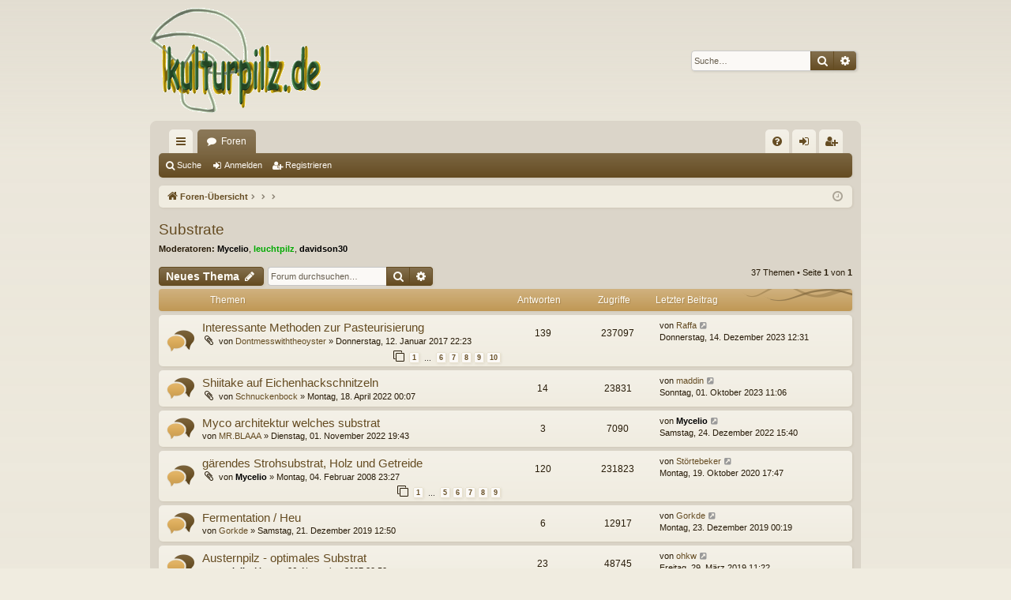

--- FILE ---
content_type: text/html; charset=UTF-8
request_url: https://kulturpilz.de/viewforum.php?f=61&sid=e81026269d1594456740f6a813c4f34a
body_size: 10781
content:
<!DOCTYPE html>
<html dir="ltr" lang="de">
<head>
<meta charset="utf-8" />
<meta http-equiv="X-UA-Compatible" content="IE=edge" />
<meta name="viewport" content="width=device-width, initial-scale=1" />

<title>Substrate - kulturpilz.de</title>





	<link rel="canonical" href="https://kulturpilz.de/viewforum.php?f=61">


<link href="./assets/css/font-awesome.min.css?assets_version=10" rel="stylesheet">
<link href="./styles/latte/theme/stylesheet.css?assets_version=10" rel="stylesheet">




<!--[if lte IE 9]>
	<link href="./styles/latte/theme/tweaks.css?assets_version=10" rel="stylesheet">
<![endif]-->





</head>
<body id="phpbb" class="nojs notouch section-viewforum ltr " data-online-text="Online">


	<a id="top" class="top-anchor" accesskey="t"></a>
	<div id="page-header" class="page-width">
		<div class="headerbar" role="banner">
					<div class="inner">

			<div id="site-description" class="site-description">
				<a id="logo" class="logo" href="./index.php?sid=7739379da810a80c118be1babba1724f" title="Foren-Übersicht"><img src="./styles/latte/theme/images/logo.png" data-src-hd="./styles/latte/theme/images/logo_hd.png" alt="kulturpilz.de"/></a>
				<p class="sitename">kulturpilz.de</p>
				<p>Das Forum zur erfolgreichen Pilzzucht (Speisepilzzucht).</p>
				<p class="skiplink"><a href="#start_here">Zum Inhalt</a></p>
			</div>

															<div id="search-box" class="search-box search-header" role="search">
				<form action="./search.php?sid=7739379da810a80c118be1babba1724f" method="get" id="search">
				<fieldset>
					<input name="keywords" id="keywords" type="search" maxlength="128" title="Suche nach Wörtern" class="inputbox search tiny" size="20" value="" placeholder="Suche…" />
					<button class="button button-search" type="submit" title="Suche">
						<i class="icon fa-search fa-fw" aria-hidden="true"></i><span class="sr-only">Suche</span>
					</button>
					<a href="./search.php?sid=7739379da810a80c118be1babba1724f" class="button button-search-end" title="Erweiterte Suche">
						<i class="icon fa-cog fa-fw" aria-hidden="true"></i><span class="sr-only">Erweiterte Suche</span>
					</a>
					<input type="hidden" name="sid" value="7739379da810a80c118be1babba1724f" />

				</fieldset>
				</form>
			</div>
									
			</div>
					</div>

</div>
<div id="wrap" class="page-width">
<div>

				


<div class="navbar tabbed not-static" role="navigation">
	<div class="inner page-width">
		<div class="nav-tabs" data-current-page="viewforum">
			<ul class="leftside">
				<li id="quick-links" class="quick-links tab responsive-menu dropdown-container">
					<a href="#" class="nav-link dropdown-trigger">Schnellzugriff</a>
					<div class="dropdown">
						<div class="pointer"><div class="pointer-inner"></div></div>
						<ul class="dropdown-contents" role="menu">
								
			<li class="separator"></li>
													<li>
								<a href="./search.php?search_id=unanswered&amp;sid=7739379da810a80c118be1babba1724f" role="menuitem">
									<i class="icon fa-file-o fa-fw icon-gray" aria-hidden="true"></i><span>Unbeantwortete Themen</span>
								</a>
							</li>
							<li>
								<a href="./search.php?search_id=active_topics&amp;sid=7739379da810a80c118be1babba1724f" role="menuitem">
									<i class="icon fa-file-o fa-fw icon-blue" aria-hidden="true"></i><span>Aktive Themen</span>
								</a>
							</li>
							<li class="separator"></li>
							<li>
								<a href="./search.php?sid=7739379da810a80c118be1babba1724f" role="menuitem">
									<i class="icon fa-search fa-fw" aria-hidden="true"></i><span>Suche</span>
								</a>
							</li>	
	
													</ul>
					</div>
				</li>
												<li class="tab forums selected" data-responsive-class="small-icon icon-forums">
					<a class="nav-link" href="./index.php?sid=7739379da810a80c118be1babba1724f">Foren</a>
				</li>
											</ul>
			<ul class="rightside" role="menu">
								<li class="tab faq" data-select-match="faq" data-responsive-class="small-icon icon-faq">
					<a class="nav-link" href="/app.php/help/faq?sid=7739379da810a80c118be1babba1724f" rel="help" title="Häufig gestellte Fragen" role="menuitem">
						<i class="icon fa-question-circle fa-fw" aria-hidden="true"></i><span>FAQ</span>
					</a>
				</li>
																									<li class="tab login"  data-skip-responsive="true" data-select-match="login"><a class="nav-link" href="./ucp.php?mode=login&amp;redirect=viewforum.php%3Ff%3D61&amp;sid=7739379da810a80c118be1babba1724f" title="Anmelden" accesskey="x" role="menuitem">Anmelden</a></li>
											<li class="tab register" data-skip-responsive="true" data-select-match="register"><a class="nav-link" href="./ucp.php?mode=register&amp;sid=7739379da810a80c118be1babba1724f" role="menuitem">Registrieren</a></li>
																	</ul>
		</div>
	</div>
</div>

<div class="navbar secondary">
	<ul role="menubar">
											<li class="small-icon icon-search"><a href="./search.php?sid=7739379da810a80c118be1babba1724f">Suche</a></li>
														<li class="small-icon icon-login"><a href="./ucp.php?mode=login&amp;redirect=viewforum.php%3Ff%3D61&amp;sid=7739379da810a80c118be1babba1724f" title="Anmelden">Anmelden</a></li>
									<li class="small-icon icon-register"><a href="./ucp.php?mode=register&amp;sid=7739379da810a80c118be1babba1724f">Registrieren</a></li>
									
			</ul>
</div>

	<div class="navbar">
	<ul id="nav-breadcrumbs" class="nav-breadcrumbs linklist navlinks" role="menubar">
								<li class="breadcrumbs" itemscope itemtype="http://schema.org/BreadcrumbList">
									<span class="crumb" itemtype="http://schema.org/ListItem" itemprop="itemListElement" itemscope><a href="./index.php?sid=7739379da810a80c118be1babba1724f" accesskey="h" data-navbar-reference="index" itemtype="https://schema.org/Thing" itemprop="item"><i class="icon fa-home fa-fw"></i><span itemprop="name">Foren-Übersicht</span></a><meta itemprop="position" content="1" /></span>
											<span class="crumb"  itemtype="http://schema.org/ListItem" itemprop="itemListElement" itemscope data-forum-id="34"><a href="" itemtype="https://schema.org/Thing" itemprop="item"><span itemprop="name"></span></a><meta itemprop="position" content="2" /></span>
															<span class="crumb"  itemtype="http://schema.org/ListItem" itemprop="itemListElement" itemscope data-forum-id="53"><a href="" itemtype="https://schema.org/Thing" itemprop="item"><span itemprop="name"></span></a><meta itemprop="position" content="3" /></span>
															<span class="crumb"  itemtype="http://schema.org/ListItem" itemprop="itemListElement" itemscope data-forum-id="61"><a href="" itemtype="https://schema.org/Thing" itemprop="item"><span itemprop="name"></span></a><meta itemprop="position" content="4" /></span>
												</li>
		
					<li class="rightside responsive-search">
				<a href="./search.php?sid=7739379da810a80c118be1babba1724f" title="Zeigt die erweiterten Suchoptionen an" role="menuitem">
					<i class="icon fa-search fa-fw" aria-hidden="true"></i><span class="sr-only">Suche</span>
				</a>
			</li>
				<li class="rightside dropdown-container icon-only">
			<a href="#" class="dropdown-trigger time" title="Aktuelle Zeit: Mittwoch, 21. Januar 2026 14:24"><i class="fa fa-clock-o"></i></a>
			<div class="dropdown">
				<div class="pointer"><div class="pointer-inner"></div></div>
				<ul class="dropdown-contents">
					<li>Aktuelle Zeit: Mittwoch, 21. Januar 2026 14:24</li>
					<li>Alle Zeiten sind <span title="UTC+1">UTC+01:00</span></li>
				</ul>
			</div>
		</li>
	</ul>
</div>

		</div>


	
	<a id="start_here" class="top-anchor"></a>
	<div id="page-body" class="page-body" role="main">
		
		
		<h2 class="forum-title"><a href="./viewforum.php?f=61&amp;sid=7739379da810a80c118be1babba1724f">Substrate</a></h2>
<div>
	<!-- NOTE: remove the style="display: none" when you want to have the forum description on the forum body -->
	<div style="display: none !important;">Pasteurisieren, Fermentieren, Substratvermehrung<br /></div>	<p><strong>Moderatoren:</strong> <a href="./memberlist.php?mode=viewprofile&amp;u=473&amp;sid=7739379da810a80c118be1babba1724f" style="color: #000000;" class="username-coloured">Mycelio</a>, <a href="./memberlist.php?mode=viewprofile&amp;u=1345&amp;sid=7739379da810a80c118be1babba1724f" style="color: #00AA00;" class="username-coloured">leuchtpilz</a>, <a href="./memberlist.php?mode=viewprofile&amp;u=421&amp;sid=7739379da810a80c118be1babba1724f" style="color: #000000;" class="username-coloured">davidson30</a></p></div>



	<div class="action-bar bar-top">

				
		<a href="./posting.php?mode=post&amp;f=61&amp;sid=7739379da810a80c118be1babba1724f" class="button" title="Neues Thema erstellen">
							<span>Neues Thema</span> <i class="icon fa-pencil fa-fw" aria-hidden="true"></i>
					</a>
			
	
			<div class="search-box" role="search">
			<form method="get" id="forum-search" action="./search.php?sid=7739379da810a80c118be1babba1724f">
			<fieldset>
				<input class="inputbox search tiny" type="search" name="keywords" id="search_keywords" size="20" placeholder="Forum durchsuchen…" />
				<button class="button button-search" type="submit" title="Suche">
					<i class="icon fa-search fa-fw" aria-hidden="true"></i><span class="sr-only">Suche</span>
				</button>
				<a href="./search.php?sid=7739379da810a80c118be1babba1724f" class="button button-search-end" title="Erweiterte Suche">
					<i class="icon fa-cog fa-fw" aria-hidden="true"></i><span class="sr-only">Erweiterte Suche</span>
				</a>
				<input type="hidden" name="fid[0]" value="61" />
<input type="hidden" name="sid" value="7739379da810a80c118be1babba1724f" />

			</fieldset>
			</form>
		</div>
	
	<div class="pagination">
				37 Themen
					&bull; Seite <strong>1</strong> von <strong>1</strong>
			</div>

	</div>




	
			<div class="forumbg">
		<div class="inner">
		<ul class="topiclist">
			<li class="header">
				<dl class="row-item">
					<dt><div class="list-inner">Themen</div></dt>
					<dd class="posts">Antworten</dd>
					<dd class="views">Zugriffe</dd>
					<dd class="lastpost"><span>Letzter Beitrag</span></dd>
				</dl>
			</li>
		</ul>
		<ul class="topiclist topics">
	
				<li class="row bg1">
						<dl class="row-item topic_read_hot">
				<dt title="Keine ungelesenen Beiträge">
										<div class="list-inner">
																		<a href="./viewtopic.php?t=4184&amp;sid=7739379da810a80c118be1babba1724f" class="topictitle">Interessante Methoden zur Pasteurisierung</a>																								<br />
												
												<div class="responsive-show" style="display: none;">
							Letzter Beitrag von <a href="./memberlist.php?mode=viewprofile&amp;u=3940&amp;sid=7739379da810a80c118be1babba1724f" class="username">Raffa</a> &laquo; <a href="./viewtopic.php?p=40009&amp;sid=7739379da810a80c118be1babba1724f#p40009" title="Gehe zum letzten Beitrag">Donnerstag, 14. Dezember 2023 12:31</a>
													</div>
														<span class="responsive-show left-box" style="display: none;">Antworten: <strong>139</strong></span>
													
						<div class="topic-poster responsive-hide left-box">
														<i class="icon fa-paperclip fa-fw" aria-hidden="true"></i>							von <a href="./memberlist.php?mode=viewprofile&amp;u=2918&amp;sid=7739379da810a80c118be1babba1724f" class="username">Dontmesswiththeoyster</a> &raquo; Donnerstag, 12. Januar 2017 22:23
													</div>
												<div class="pagination">
							<span><i class="icon fa-clone fa-fw" aria-hidden="true"></i></span>
							<ul>
															<li><a class="button" href="./viewtopic.php?t=4184&amp;sid=7739379da810a80c118be1babba1724f">1</a></li>																							<li class="ellipsis"><span>…</span></li>
																							<li><a class="button" href="./viewtopic.php?t=4184&amp;sid=7739379da810a80c118be1babba1724f&amp;start=75">6</a></li>																							<li><a class="button" href="./viewtopic.php?t=4184&amp;sid=7739379da810a80c118be1babba1724f&amp;start=90">7</a></li>																							<li><a class="button" href="./viewtopic.php?t=4184&amp;sid=7739379da810a80c118be1babba1724f&amp;start=105">8</a></li>																							<li><a class="button" href="./viewtopic.php?t=4184&amp;sid=7739379da810a80c118be1babba1724f&amp;start=120">9</a></li>																							<li><a class="button" href="./viewtopic.php?t=4184&amp;sid=7739379da810a80c118be1babba1724f&amp;start=135">10</a></li>																																													</ul>
						</div>
						
											</div>
				</dt>
				<dd class="posts">139 <dfn>Antworten</dfn></dd>
				<dd class="views">237097 <dfn>Zugriffe</dfn></dd>
				<dd class="lastpost">
					<span><dfn>Letzter Beitrag </dfn>von <a href="./memberlist.php?mode=viewprofile&amp;u=3940&amp;sid=7739379da810a80c118be1babba1724f" class="username">Raffa</a>													<a href="./viewtopic.php?p=40009&amp;sid=7739379da810a80c118be1babba1724f#p40009" title="Gehe zum letzten Beitrag">
								<i class="icon fa-external-link-square fa-fw icon-lightgray icon-md" aria-hidden="true"></i><span class="sr-only"></span>
							</a>
												<br />Donnerstag, 14. Dezember 2023 12:31
					</span>
				</dd>
			</dl>
					</li>
		
	

	
	
				<li class="row bg2">
						<dl class="row-item topic_read">
				<dt title="Keine ungelesenen Beiträge">
										<div class="list-inner">
																		<a href="./viewtopic.php?t=5086&amp;sid=7739379da810a80c118be1babba1724f" class="topictitle">Shiitake auf Eichenhackschnitzeln</a>																								<br />
												
												<div class="responsive-show" style="display: none;">
							Letzter Beitrag von <a href="./memberlist.php?mode=viewprofile&amp;u=3492&amp;sid=7739379da810a80c118be1babba1724f" class="username">maddin</a> &laquo; <a href="./viewtopic.php?p=39958&amp;sid=7739379da810a80c118be1babba1724f#p39958" title="Gehe zum letzten Beitrag">Sonntag, 01. Oktober 2023 11:06</a>
													</div>
														<span class="responsive-show left-box" style="display: none;">Antworten: <strong>14</strong></span>
													
						<div class="topic-poster responsive-hide left-box">
														<i class="icon fa-paperclip fa-fw" aria-hidden="true"></i>							von <a href="./memberlist.php?mode=viewprofile&amp;u=3528&amp;sid=7739379da810a80c118be1babba1724f" class="username">Schnuckenbock</a> &raquo; Montag, 18. April 2022 00:07
													</div>
						
											</div>
				</dt>
				<dd class="posts">14 <dfn>Antworten</dfn></dd>
				<dd class="views">23831 <dfn>Zugriffe</dfn></dd>
				<dd class="lastpost">
					<span><dfn>Letzter Beitrag </dfn>von <a href="./memberlist.php?mode=viewprofile&amp;u=3492&amp;sid=7739379da810a80c118be1babba1724f" class="username">maddin</a>													<a href="./viewtopic.php?p=39958&amp;sid=7739379da810a80c118be1babba1724f#p39958" title="Gehe zum letzten Beitrag">
								<i class="icon fa-external-link-square fa-fw icon-lightgray icon-md" aria-hidden="true"></i><span class="sr-only"></span>
							</a>
												<br />Sonntag, 01. Oktober 2023 11:06
					</span>
				</dd>
			</dl>
					</li>
		
	

	
	
				<li class="row bg1">
						<dl class="row-item topic_read">
				<dt title="Keine ungelesenen Beiträge">
										<div class="list-inner">
																		<a href="./viewtopic.php?t=5131&amp;sid=7739379da810a80c118be1babba1724f" class="topictitle">Myco architektur welches substrat</a>																								<br />
												
												<div class="responsive-show" style="display: none;">
							Letzter Beitrag von <a href="./memberlist.php?mode=viewprofile&amp;u=473&amp;sid=7739379da810a80c118be1babba1724f" style="color: #000000;" class="username-coloured">Mycelio</a> &laquo; <a href="./viewtopic.php?p=39411&amp;sid=7739379da810a80c118be1babba1724f#p39411" title="Gehe zum letzten Beitrag">Samstag, 24. Dezember 2022 15:40</a>
													</div>
														<span class="responsive-show left-box" style="display: none;">Antworten: <strong>3</strong></span>
													
						<div class="topic-poster responsive-hide left-box">
																					von <a href="./memberlist.php?mode=viewprofile&amp;u=3863&amp;sid=7739379da810a80c118be1babba1724f" class="username">MR.BLAAA</a> &raquo; Dienstag, 01. November 2022 19:43
													</div>
						
											</div>
				</dt>
				<dd class="posts">3 <dfn>Antworten</dfn></dd>
				<dd class="views">7090 <dfn>Zugriffe</dfn></dd>
				<dd class="lastpost">
					<span><dfn>Letzter Beitrag </dfn>von <a href="./memberlist.php?mode=viewprofile&amp;u=473&amp;sid=7739379da810a80c118be1babba1724f" style="color: #000000;" class="username-coloured">Mycelio</a>													<a href="./viewtopic.php?p=39411&amp;sid=7739379da810a80c118be1babba1724f#p39411" title="Gehe zum letzten Beitrag">
								<i class="icon fa-external-link-square fa-fw icon-lightgray icon-md" aria-hidden="true"></i><span class="sr-only"></span>
							</a>
												<br />Samstag, 24. Dezember 2022 15:40
					</span>
				</dd>
			</dl>
					</li>
		
	

	
	
				<li class="row bg2">
						<dl class="row-item topic_read_hot">
				<dt title="Keine ungelesenen Beiträge">
										<div class="list-inner">
																		<a href="./viewtopic.php?t=973&amp;sid=7739379da810a80c118be1babba1724f" class="topictitle">gärendes Strohsubstrat, Holz und Getreide</a>																								<br />
												
												<div class="responsive-show" style="display: none;">
							Letzter Beitrag von <a href="./memberlist.php?mode=viewprofile&amp;u=3583&amp;sid=7739379da810a80c118be1babba1724f" class="username">Störtebeker</a> &laquo; <a href="./viewtopic.php?p=36120&amp;sid=7739379da810a80c118be1babba1724f#p36120" title="Gehe zum letzten Beitrag">Montag, 19. Oktober 2020 17:47</a>
													</div>
														<span class="responsive-show left-box" style="display: none;">Antworten: <strong>120</strong></span>
													
						<div class="topic-poster responsive-hide left-box">
														<i class="icon fa-paperclip fa-fw" aria-hidden="true"></i>							von <a href="./memberlist.php?mode=viewprofile&amp;u=473&amp;sid=7739379da810a80c118be1babba1724f" style="color: #000000;" class="username-coloured">Mycelio</a> &raquo; Montag, 04. Februar 2008 23:27
													</div>
												<div class="pagination">
							<span><i class="icon fa-clone fa-fw" aria-hidden="true"></i></span>
							<ul>
															<li><a class="button" href="./viewtopic.php?t=973&amp;sid=7739379da810a80c118be1babba1724f">1</a></li>																							<li class="ellipsis"><span>…</span></li>
																							<li><a class="button" href="./viewtopic.php?t=973&amp;sid=7739379da810a80c118be1babba1724f&amp;start=60">5</a></li>																							<li><a class="button" href="./viewtopic.php?t=973&amp;sid=7739379da810a80c118be1babba1724f&amp;start=75">6</a></li>																							<li><a class="button" href="./viewtopic.php?t=973&amp;sid=7739379da810a80c118be1babba1724f&amp;start=90">7</a></li>																							<li><a class="button" href="./viewtopic.php?t=973&amp;sid=7739379da810a80c118be1babba1724f&amp;start=105">8</a></li>																							<li><a class="button" href="./viewtopic.php?t=973&amp;sid=7739379da810a80c118be1babba1724f&amp;start=120">9</a></li>																																													</ul>
						</div>
						
											</div>
				</dt>
				<dd class="posts">120 <dfn>Antworten</dfn></dd>
				<dd class="views">231823 <dfn>Zugriffe</dfn></dd>
				<dd class="lastpost">
					<span><dfn>Letzter Beitrag </dfn>von <a href="./memberlist.php?mode=viewprofile&amp;u=3583&amp;sid=7739379da810a80c118be1babba1724f" class="username">Störtebeker</a>													<a href="./viewtopic.php?p=36120&amp;sid=7739379da810a80c118be1babba1724f#p36120" title="Gehe zum letzten Beitrag">
								<i class="icon fa-external-link-square fa-fw icon-lightgray icon-md" aria-hidden="true"></i><span class="sr-only"></span>
							</a>
												<br />Montag, 19. Oktober 2020 17:47
					</span>
				</dd>
			</dl>
					</li>
		
	

	
	
				<li class="row bg1">
						<dl class="row-item topic_read">
				<dt title="Keine ungelesenen Beiträge">
										<div class="list-inner">
																		<a href="./viewtopic.php?t=4794&amp;sid=7739379da810a80c118be1babba1724f" class="topictitle">Fermentation / Heu</a>																								<br />
												
												<div class="responsive-show" style="display: none;">
							Letzter Beitrag von <a href="./memberlist.php?mode=viewprofile&amp;u=3458&amp;sid=7739379da810a80c118be1babba1724f" class="username">Gorkde</a> &laquo; <a href="./viewtopic.php?p=35435&amp;sid=7739379da810a80c118be1babba1724f#p35435" title="Gehe zum letzten Beitrag">Montag, 23. Dezember 2019 00:19</a>
													</div>
														<span class="responsive-show left-box" style="display: none;">Antworten: <strong>6</strong></span>
													
						<div class="topic-poster responsive-hide left-box">
																					von <a href="./memberlist.php?mode=viewprofile&amp;u=3458&amp;sid=7739379da810a80c118be1babba1724f" class="username">Gorkde</a> &raquo; Samstag, 21. Dezember 2019 12:50
													</div>
						
											</div>
				</dt>
				<dd class="posts">6 <dfn>Antworten</dfn></dd>
				<dd class="views">12917 <dfn>Zugriffe</dfn></dd>
				<dd class="lastpost">
					<span><dfn>Letzter Beitrag </dfn>von <a href="./memberlist.php?mode=viewprofile&amp;u=3458&amp;sid=7739379da810a80c118be1babba1724f" class="username">Gorkde</a>													<a href="./viewtopic.php?p=35435&amp;sid=7739379da810a80c118be1babba1724f#p35435" title="Gehe zum letzten Beitrag">
								<i class="icon fa-external-link-square fa-fw icon-lightgray icon-md" aria-hidden="true"></i><span class="sr-only"></span>
							</a>
												<br />Montag, 23. Dezember 2019 00:19
					</span>
				</dd>
			</dl>
					</li>
		
	

	
	
				<li class="row bg2">
						<dl class="row-item topic_read">
				<dt title="Keine ungelesenen Beiträge">
										<div class="list-inner">
																		<a href="./viewtopic.php?t=874&amp;sid=7739379da810a80c118be1babba1724f" class="topictitle">Austernpilz - optimales Substrat</a>																								<br />
												
												<div class="responsive-show" style="display: none;">
							Letzter Beitrag von <a href="./memberlist.php?mode=viewprofile&amp;u=3150&amp;sid=7739379da810a80c118be1babba1724f" class="username">ohkw</a> &laquo; <a href="./viewtopic.php?p=34339&amp;sid=7739379da810a80c118be1babba1724f#p34339" title="Gehe zum letzten Beitrag">Freitag, 29. März 2019 11:22</a>
													</div>
														<span class="responsive-show left-box" style="display: none;">Antworten: <strong>23</strong></span>
													
						<div class="topic-poster responsive-hide left-box">
																					von <a href="./memberlist.php?mode=viewprofile&amp;u=122&amp;sid=7739379da810a80c118be1babba1724f" style="color: #000000;" class="username-coloured">geriull</a> &raquo; Montag, 26. November 2007 20:50
													</div>
												<div class="pagination">
							<span><i class="icon fa-clone fa-fw" aria-hidden="true"></i></span>
							<ul>
															<li><a class="button" href="./viewtopic.php?t=874&amp;sid=7739379da810a80c118be1babba1724f">1</a></li>																							<li><a class="button" href="./viewtopic.php?t=874&amp;sid=7739379da810a80c118be1babba1724f&amp;start=15">2</a></li>																																													</ul>
						</div>
						
											</div>
				</dt>
				<dd class="posts">23 <dfn>Antworten</dfn></dd>
				<dd class="views">48745 <dfn>Zugriffe</dfn></dd>
				<dd class="lastpost">
					<span><dfn>Letzter Beitrag </dfn>von <a href="./memberlist.php?mode=viewprofile&amp;u=3150&amp;sid=7739379da810a80c118be1babba1724f" class="username">ohkw</a>													<a href="./viewtopic.php?p=34339&amp;sid=7739379da810a80c118be1babba1724f#p34339" title="Gehe zum letzten Beitrag">
								<i class="icon fa-external-link-square fa-fw icon-lightgray icon-md" aria-hidden="true"></i><span class="sr-only"></span>
							</a>
												<br />Freitag, 29. März 2019 11:22
					</span>
				</dd>
			</dl>
					</li>
		
	

	
	
				<li class="row bg1">
						<dl class="row-item topic_read">
				<dt title="Keine ungelesenen Beiträge">
										<div class="list-inner">
																		<a href="./viewtopic.php?t=1779&amp;sid=7739379da810a80c118be1babba1724f" class="topictitle">Substratbehandlung mit Lauge gegen kontis</a>																								<br />
												
												<div class="responsive-show" style="display: none;">
							Letzter Beitrag von <a href="./memberlist.php?mode=viewprofile&amp;u=799&amp;sid=7739379da810a80c118be1babba1724f" class="username">w_ciossek</a> &laquo; <a href="./viewtopic.php?p=33807&amp;sid=7739379da810a80c118be1babba1724f#p33807" title="Gehe zum letzten Beitrag">Donnerstag, 17. Januar 2019 03:07</a>
													</div>
														<span class="responsive-show left-box" style="display: none;">Antworten: <strong>4</strong></span>
													
						<div class="topic-poster responsive-hide left-box">
																					von <a href="./memberlist.php?mode=viewprofile&amp;u=828&amp;sid=7739379da810a80c118be1babba1724f" class="username">Dendroid</a> &raquo; Dienstag, 20. Oktober 2009 21:08
													</div>
						
											</div>
				</dt>
				<dd class="posts">4 <dfn>Antworten</dfn></dd>
				<dd class="views">17818 <dfn>Zugriffe</dfn></dd>
				<dd class="lastpost">
					<span><dfn>Letzter Beitrag </dfn>von <a href="./memberlist.php?mode=viewprofile&amp;u=799&amp;sid=7739379da810a80c118be1babba1724f" class="username">w_ciossek</a>													<a href="./viewtopic.php?p=33807&amp;sid=7739379da810a80c118be1babba1724f#p33807" title="Gehe zum letzten Beitrag">
								<i class="icon fa-external-link-square fa-fw icon-lightgray icon-md" aria-hidden="true"></i><span class="sr-only"></span>
							</a>
												<br />Donnerstag, 17. Januar 2019 03:07
					</span>
				</dd>
			</dl>
					</li>
		
	

	
	
				<li class="row bg2">
						<dl class="row-item topic_read">
				<dt title="Keine ungelesenen Beiträge">
										<div class="list-inner">
																		<a href="./viewtopic.php?t=4256&amp;sid=7739379da810a80c118be1babba1724f" class="topictitle">kann man zu lange fermentieren?</a>																								<br />
												
												<div class="responsive-show" style="display: none;">
							Letzter Beitrag von <a href="./memberlist.php?mode=viewprofile&amp;u=2940&amp;sid=7739379da810a80c118be1babba1724f" class="username">mariapilz</a> &laquo; <a href="./viewtopic.php?p=31899&amp;sid=7739379da810a80c118be1babba1724f#p31899" title="Gehe zum letzten Beitrag">Montag, 08. Januar 2018 14:10</a>
													</div>
														<span class="responsive-show left-box" style="display: none;">Antworten: <strong>5</strong></span>
													
						<div class="topic-poster responsive-hide left-box">
																					von <a href="./memberlist.php?mode=viewprofile&amp;u=2940&amp;sid=7739379da810a80c118be1babba1724f" class="username">mariapilz</a> &raquo; Mittwoch, 12. April 2017 12:10
													</div>
						
											</div>
				</dt>
				<dd class="posts">5 <dfn>Antworten</dfn></dd>
				<dd class="views">13428 <dfn>Zugriffe</dfn></dd>
				<dd class="lastpost">
					<span><dfn>Letzter Beitrag </dfn>von <a href="./memberlist.php?mode=viewprofile&amp;u=2940&amp;sid=7739379da810a80c118be1babba1724f" class="username">mariapilz</a>													<a href="./viewtopic.php?p=31899&amp;sid=7739379da810a80c118be1babba1724f#p31899" title="Gehe zum letzten Beitrag">
								<i class="icon fa-external-link-square fa-fw icon-lightgray icon-md" aria-hidden="true"></i><span class="sr-only"></span>
							</a>
												<br />Montag, 08. Januar 2018 14:10
					</span>
				</dd>
			</dl>
					</li>
		
	

	
	
				<li class="row bg1">
						<dl class="row-item topic_read">
				<dt title="Keine ungelesenen Beiträge">
										<div class="list-inner">
																		<a href="./viewtopic.php?t=4291&amp;sid=7739379da810a80c118be1babba1724f" class="topictitle">pasteurisieren</a>																								<br />
												
												<div class="responsive-show" style="display: none;">
							Letzter Beitrag von <a href="./memberlist.php?mode=viewprofile&amp;u=3068&amp;sid=7739379da810a80c118be1babba1724f" class="username">katharina</a> &laquo; <a href="./viewtopic.php?p=31086&amp;sid=7739379da810a80c118be1babba1724f#p31086" title="Gehe zum letzten Beitrag">Mittwoch, 19. Juli 2017 19:11</a>
													</div>
														<span class="responsive-show left-box" style="display: none;">Antworten: <strong>5</strong></span>
													
						<div class="topic-poster responsive-hide left-box">
																					von <a href="./memberlist.php?mode=viewprofile&amp;u=2940&amp;sid=7739379da810a80c118be1babba1724f" class="username">mariapilz</a> &raquo; Montag, 03. Juli 2017 21:34
													</div>
						
											</div>
				</dt>
				<dd class="posts">5 <dfn>Antworten</dfn></dd>
				<dd class="views">15787 <dfn>Zugriffe</dfn></dd>
				<dd class="lastpost">
					<span><dfn>Letzter Beitrag </dfn>von <a href="./memberlist.php?mode=viewprofile&amp;u=3068&amp;sid=7739379da810a80c118be1babba1724f" class="username">katharina</a>													<a href="./viewtopic.php?p=31086&amp;sid=7739379da810a80c118be1babba1724f#p31086" title="Gehe zum letzten Beitrag">
								<i class="icon fa-external-link-square fa-fw icon-lightgray icon-md" aria-hidden="true"></i><span class="sr-only"></span>
							</a>
												<br />Mittwoch, 19. Juli 2017 19:11
					</span>
				</dd>
			</dl>
					</li>
		
	

	
	
				<li class="row bg2">
						<dl class="row-item topic_read">
				<dt title="Keine ungelesenen Beiträge">
										<div class="list-inner">
																		<a href="./viewtopic.php?t=4269&amp;sid=7739379da810a80c118be1babba1724f" class="topictitle">wasserzugabe</a>																								<br />
												
												<div class="responsive-show" style="display: none;">
							Letzter Beitrag von <a href="./memberlist.php?mode=viewprofile&amp;u=2940&amp;sid=7739379da810a80c118be1babba1724f" class="username">mariapilz</a> &laquo; <a href="./viewtopic.php?p=30820&amp;sid=7739379da810a80c118be1babba1724f#p30820" title="Gehe zum letzten Beitrag">Freitag, 19. Mai 2017 21:33</a>
													</div>
														<span class="responsive-show left-box" style="display: none;">Antworten: <strong>2</strong></span>
													
						<div class="topic-poster responsive-hide left-box">
																					von <a href="./memberlist.php?mode=viewprofile&amp;u=2940&amp;sid=7739379da810a80c118be1babba1724f" class="username">mariapilz</a> &raquo; Freitag, 19. Mai 2017 17:08
													</div>
						
											</div>
				</dt>
				<dd class="posts">2 <dfn>Antworten</dfn></dd>
				<dd class="views">9778 <dfn>Zugriffe</dfn></dd>
				<dd class="lastpost">
					<span><dfn>Letzter Beitrag </dfn>von <a href="./memberlist.php?mode=viewprofile&amp;u=2940&amp;sid=7739379da810a80c118be1babba1724f" class="username">mariapilz</a>													<a href="./viewtopic.php?p=30820&amp;sid=7739379da810a80c118be1babba1724f#p30820" title="Gehe zum letzten Beitrag">
								<i class="icon fa-external-link-square fa-fw icon-lightgray icon-md" aria-hidden="true"></i><span class="sr-only"></span>
							</a>
												<br />Freitag, 19. Mai 2017 21:33
					</span>
				</dd>
			</dl>
					</li>
		
	

	
	
				<li class="row bg1">
						<dl class="row-item topic_read">
				<dt title="Keine ungelesenen Beiträge">
										<div class="list-inner">
																		<a href="./viewtopic.php?t=4241&amp;sid=7739379da810a80c118be1babba1724f" class="topictitle">Versuch Auster auf Stroh/Holzpelletsmischung</a>																								<br />
												
												<div class="responsive-show" style="display: none;">
							Letzter Beitrag von <a href="./memberlist.php?mode=viewprofile&amp;u=2992&amp;sid=7739379da810a80c118be1babba1724f" class="username">_Hatti_</a> &laquo; <a href="./viewtopic.php?p=30596&amp;sid=7739379da810a80c118be1babba1724f#p30596" title="Gehe zum letzten Beitrag">Montag, 03. April 2017 13:30</a>
													</div>
														<span class="responsive-show left-box" style="display: none;">Antworten: <strong>16</strong></span>
													
						<div class="topic-poster responsive-hide left-box">
														<i class="icon fa-paperclip fa-fw" aria-hidden="true"></i>							von <a href="./memberlist.php?mode=viewprofile&amp;u=2992&amp;sid=7739379da810a80c118be1babba1724f" class="username">_Hatti_</a> &raquo; Donnerstag, 16. März 2017 11:45
													</div>
												<div class="pagination">
							<span><i class="icon fa-clone fa-fw" aria-hidden="true"></i></span>
							<ul>
															<li><a class="button" href="./viewtopic.php?t=4241&amp;sid=7739379da810a80c118be1babba1724f">1</a></li>																							<li><a class="button" href="./viewtopic.php?t=4241&amp;sid=7739379da810a80c118be1babba1724f&amp;start=15">2</a></li>																																													</ul>
						</div>
						
											</div>
				</dt>
				<dd class="posts">16 <dfn>Antworten</dfn></dd>
				<dd class="views">33047 <dfn>Zugriffe</dfn></dd>
				<dd class="lastpost">
					<span><dfn>Letzter Beitrag </dfn>von <a href="./memberlist.php?mode=viewprofile&amp;u=2992&amp;sid=7739379da810a80c118be1babba1724f" class="username">_Hatti_</a>													<a href="./viewtopic.php?p=30596&amp;sid=7739379da810a80c118be1babba1724f#p30596" title="Gehe zum letzten Beitrag">
								<i class="icon fa-external-link-square fa-fw icon-lightgray icon-md" aria-hidden="true"></i><span class="sr-only"></span>
							</a>
												<br />Montag, 03. April 2017 13:30
					</span>
				</dd>
			</dl>
					</li>
		
	

	
	
				<li class="row bg2">
						<dl class="row-item topic_read">
				<dt title="Keine ungelesenen Beiträge">
										<div class="list-inner">
																		<a href="./viewtopic.php?t=1832&amp;sid=7739379da810a80c118be1babba1724f" class="topictitle">erste gärversuche</a>																								<br />
												
												<div class="responsive-show" style="display: none;">
							Letzter Beitrag von <a href="./memberlist.php?mode=viewprofile&amp;u=2403&amp;sid=7739379da810a80c118be1babba1724f" class="username">carphunter</a> &laquo; <a href="./viewtopic.php?p=26324&amp;sid=7739379da810a80c118be1babba1724f#p26324" title="Gehe zum letzten Beitrag">Sonntag, 01. Juni 2014 11:33</a>
													</div>
														<span class="responsive-show left-box" style="display: none;">Antworten: <strong>20</strong></span>
													
						<div class="topic-poster responsive-hide left-box">
																					von <a href="./memberlist.php?mode=viewprofile&amp;u=421&amp;sid=7739379da810a80c118be1babba1724f" style="color: #000000;" class="username-coloured">davidson30</a> &raquo; Freitag, 13. November 2009 16:05
													</div>
												<div class="pagination">
							<span><i class="icon fa-clone fa-fw" aria-hidden="true"></i></span>
							<ul>
															<li><a class="button" href="./viewtopic.php?t=1832&amp;sid=7739379da810a80c118be1babba1724f">1</a></li>																							<li><a class="button" href="./viewtopic.php?t=1832&amp;sid=7739379da810a80c118be1babba1724f&amp;start=15">2</a></li>																																													</ul>
						</div>
						
											</div>
				</dt>
				<dd class="posts">20 <dfn>Antworten</dfn></dd>
				<dd class="views">42893 <dfn>Zugriffe</dfn></dd>
				<dd class="lastpost">
					<span><dfn>Letzter Beitrag </dfn>von <a href="./memberlist.php?mode=viewprofile&amp;u=2403&amp;sid=7739379da810a80c118be1babba1724f" class="username">carphunter</a>													<a href="./viewtopic.php?p=26324&amp;sid=7739379da810a80c118be1babba1724f#p26324" title="Gehe zum letzten Beitrag">
								<i class="icon fa-external-link-square fa-fw icon-lightgray icon-md" aria-hidden="true"></i><span class="sr-only"></span>
							</a>
												<br />Sonntag, 01. Juni 2014 11:33
					</span>
				</dd>
			</dl>
					</li>
		
	

	
	
				<li class="row bg1">
						<dl class="row-item topic_read">
				<dt title="Keine ungelesenen Beiträge">
										<div class="list-inner">
																		<a href="./viewtopic.php?t=3514&amp;sid=7739379da810a80c118be1babba1724f" class="topictitle">Platanenholz, Erfahrungen mit Shii?</a>																								<br />
												
												<div class="responsive-show" style="display: none;">
							Letzter Beitrag von <a href="./memberlist.php?mode=viewprofile&amp;u=2428&amp;sid=7739379da810a80c118be1babba1724f" class="username">rajanski</a> &laquo; <a href="./viewtopic.php?p=25388&amp;sid=7739379da810a80c118be1babba1724f#p25388" title="Gehe zum letzten Beitrag">Mittwoch, 04. Dezember 2013 20:43</a>
													</div>
													
						<div class="topic-poster responsive-hide left-box">
																					von <a href="./memberlist.php?mode=viewprofile&amp;u=2428&amp;sid=7739379da810a80c118be1babba1724f" class="username">rajanski</a> &raquo; Mittwoch, 04. Dezember 2013 20:43
													</div>
						
											</div>
				</dt>
				<dd class="posts">0 <dfn>Antworten</dfn></dd>
				<dd class="views">14812 <dfn>Zugriffe</dfn></dd>
				<dd class="lastpost">
					<span><dfn>Letzter Beitrag </dfn>von <a href="./memberlist.php?mode=viewprofile&amp;u=2428&amp;sid=7739379da810a80c118be1babba1724f" class="username">rajanski</a>													<a href="./viewtopic.php?p=25388&amp;sid=7739379da810a80c118be1babba1724f#p25388" title="Gehe zum letzten Beitrag">
								<i class="icon fa-external-link-square fa-fw icon-lightgray icon-md" aria-hidden="true"></i><span class="sr-only"></span>
							</a>
												<br />Mittwoch, 04. Dezember 2013 20:43
					</span>
				</dd>
			</dl>
					</li>
		
	

	
	
				<li class="row bg2">
						<dl class="row-item topic_read">
				<dt title="Keine ungelesenen Beiträge">
										<div class="list-inner">
																		<a href="./viewtopic.php?t=3472&amp;sid=7739379da810a80c118be1babba1724f" class="topictitle">verschiedene Substrate</a>																								<br />
												
												<div class="responsive-show" style="display: none;">
							Letzter Beitrag von <a href="./memberlist.php?mode=viewprofile&amp;u=2479&amp;sid=7739379da810a80c118be1babba1724f" class="username">foxie</a> &laquo; <a href="./viewtopic.php?p=25118&amp;sid=7739379da810a80c118be1babba1724f#p25118" title="Gehe zum letzten Beitrag">Donnerstag, 07. November 2013 17:27</a>
													</div>
													
						<div class="topic-poster responsive-hide left-box">
																					von <a href="./memberlist.php?mode=viewprofile&amp;u=2479&amp;sid=7739379da810a80c118be1babba1724f" class="username">foxie</a> &raquo; Donnerstag, 07. November 2013 17:27
													</div>
						
											</div>
				</dt>
				<dd class="posts">0 <dfn>Antworten</dfn></dd>
				<dd class="views">13931 <dfn>Zugriffe</dfn></dd>
				<dd class="lastpost">
					<span><dfn>Letzter Beitrag </dfn>von <a href="./memberlist.php?mode=viewprofile&amp;u=2479&amp;sid=7739379da810a80c118be1babba1724f" class="username">foxie</a>													<a href="./viewtopic.php?p=25118&amp;sid=7739379da810a80c118be1babba1724f#p25118" title="Gehe zum letzten Beitrag">
								<i class="icon fa-external-link-square fa-fw icon-lightgray icon-md" aria-hidden="true"></i><span class="sr-only"></span>
							</a>
												<br />Donnerstag, 07. November 2013 17:27
					</span>
				</dd>
			</dl>
					</li>
		
	

	
	
				<li class="row bg1">
						<dl class="row-item topic_read">
				<dt title="Keine ungelesenen Beiträge">
										<div class="list-inner">
																		<a href="./viewtopic.php?t=3247&amp;sid=7739379da810a80c118be1babba1724f" class="topictitle">Fermentation im Muellsack moeglich?</a>																								<br />
												
												<div class="responsive-show" style="display: none;">
							Letzter Beitrag von <a href="./memberlist.php?mode=viewprofile&amp;u=508&amp;sid=7739379da810a80c118be1babba1724f" style="color: #000000;" class="username-coloured">Lauscher</a> &laquo; <a href="./viewtopic.php?p=23913&amp;sid=7739379da810a80c118be1babba1724f#p23913" title="Gehe zum letzten Beitrag">Donnerstag, 14. März 2013 05:29</a>
													</div>
														<span class="responsive-show left-box" style="display: none;">Antworten: <strong>7</strong></span>
													
						<div class="topic-poster responsive-hide left-box">
																					von <a href="./memberlist.php?mode=viewprofile&amp;u=2263&amp;sid=7739379da810a80c118be1babba1724f" class="username">boule</a> &raquo; Mittwoch, 13. März 2013 13:27
													</div>
						
											</div>
				</dt>
				<dd class="posts">7 <dfn>Antworten</dfn></dd>
				<dd class="views">18477 <dfn>Zugriffe</dfn></dd>
				<dd class="lastpost">
					<span><dfn>Letzter Beitrag </dfn>von <a href="./memberlist.php?mode=viewprofile&amp;u=508&amp;sid=7739379da810a80c118be1babba1724f" style="color: #000000;" class="username-coloured">Lauscher</a>													<a href="./viewtopic.php?p=23913&amp;sid=7739379da810a80c118be1babba1724f#p23913" title="Gehe zum letzten Beitrag">
								<i class="icon fa-external-link-square fa-fw icon-lightgray icon-md" aria-hidden="true"></i><span class="sr-only"></span>
							</a>
												<br />Donnerstag, 14. März 2013 05:29
					</span>
				</dd>
			</dl>
					</li>
		
	

	
	
				<li class="row bg2">
						<dl class="row-item topic_read">
				<dt title="Keine ungelesenen Beiträge">
										<div class="list-inner">
																		<a href="./viewtopic.php?t=3165&amp;sid=7739379da810a80c118be1babba1724f" class="topictitle">Haferflocken als Ersatz fuer Koernerbrut moeglich?</a>																								<br />
												
												<div class="responsive-show" style="display: none;">
							Letzter Beitrag von <a href="./memberlist.php?mode=viewprofile&amp;u=852&amp;sid=7739379da810a80c118be1babba1724f" class="username">Reblaus</a> &laquo; <a href="./viewtopic.php?p=23104&amp;sid=7739379da810a80c118be1babba1724f#p23104" title="Gehe zum letzten Beitrag">Montag, 14. Januar 2013 23:26</a>
													</div>
														<span class="responsive-show left-box" style="display: none;">Antworten: <strong>2</strong></span>
													
						<div class="topic-poster responsive-hide left-box">
																					von <a href="./memberlist.php?mode=viewprofile&amp;u=2263&amp;sid=7739379da810a80c118be1babba1724f" class="username">boule</a> &raquo; Montag, 14. Januar 2013 07:57
													</div>
						
											</div>
				</dt>
				<dd class="posts">2 <dfn>Antworten</dfn></dd>
				<dd class="views">12918 <dfn>Zugriffe</dfn></dd>
				<dd class="lastpost">
					<span><dfn>Letzter Beitrag </dfn>von <a href="./memberlist.php?mode=viewprofile&amp;u=852&amp;sid=7739379da810a80c118be1babba1724f" class="username">Reblaus</a>													<a href="./viewtopic.php?p=23104&amp;sid=7739379da810a80c118be1babba1724f#p23104" title="Gehe zum letzten Beitrag">
								<i class="icon fa-external-link-square fa-fw icon-lightgray icon-md" aria-hidden="true"></i><span class="sr-only"></span>
							</a>
												<br />Montag, 14. Januar 2013 23:26
					</span>
				</dd>
			</dl>
					</li>
		
	

	
	
				<li class="row bg1">
						<dl class="row-item topic_read">
				<dt title="Keine ungelesenen Beiträge">
										<div class="list-inner">
																		<a href="./viewtopic.php?t=3143&amp;sid=7739379da810a80c118be1babba1724f" class="topictitle">Gips-Zugabe bei vergärendem Stroh</a>																								<br />
												
												<div class="responsive-show" style="display: none;">
							Letzter Beitrag von <a href="./memberlist.php?mode=viewprofile&amp;u=2230&amp;sid=7739379da810a80c118be1babba1724f" class="username">DerArthur</a> &laquo; <a href="./viewtopic.php?p=23076&amp;sid=7739379da810a80c118be1babba1724f#p23076" title="Gehe zum letzten Beitrag">Montag, 14. Januar 2013 10:05</a>
													</div>
														<span class="responsive-show left-box" style="display: none;">Antworten: <strong>14</strong></span>
													
						<div class="topic-poster responsive-hide left-box">
																					von <a href="./memberlist.php?mode=viewprofile&amp;u=2230&amp;sid=7739379da810a80c118be1babba1724f" class="username">DerArthur</a> &raquo; Donnerstag, 03. Januar 2013 11:26
													</div>
						
											</div>
				</dt>
				<dd class="posts">14 <dfn>Antworten</dfn></dd>
				<dd class="views">29563 <dfn>Zugriffe</dfn></dd>
				<dd class="lastpost">
					<span><dfn>Letzter Beitrag </dfn>von <a href="./memberlist.php?mode=viewprofile&amp;u=2230&amp;sid=7739379da810a80c118be1babba1724f" class="username">DerArthur</a>													<a href="./viewtopic.php?p=23076&amp;sid=7739379da810a80c118be1babba1724f#p23076" title="Gehe zum letzten Beitrag">
								<i class="icon fa-external-link-square fa-fw icon-lightgray icon-md" aria-hidden="true"></i><span class="sr-only"></span>
							</a>
												<br />Montag, 14. Januar 2013 10:05
					</span>
				</dd>
			</dl>
					</li>
		
	

	
	
				<li class="row bg2">
						<dl class="row-item topic_read">
				<dt title="Keine ungelesenen Beiträge">
										<div class="list-inner">
																		<a href="./viewtopic.php?t=3066&amp;sid=7739379da810a80c118be1babba1724f" class="topictitle">Effektive Mikroorganismen Strohpellets No Fermentierung</a>																								<br />
												
												<div class="responsive-show" style="display: none;">
							Letzter Beitrag von <a href="./memberlist.php?mode=viewprofile&amp;u=2207&amp;sid=7739379da810a80c118be1babba1724f" class="username">thomasmuc</a> &laquo; <a href="./viewtopic.php?p=22622&amp;sid=7739379da810a80c118be1babba1724f#p22622" title="Gehe zum letzten Beitrag">Mittwoch, 10. Oktober 2012 02:47</a>
													</div>
														<span class="responsive-show left-box" style="display: none;">Antworten: <strong>2</strong></span>
													
						<div class="topic-poster responsive-hide left-box">
																					von <a href="./memberlist.php?mode=viewprofile&amp;u=2207&amp;sid=7739379da810a80c118be1babba1724f" class="username">thomasmuc</a> &raquo; Dienstag, 09. Oktober 2012 03:52
													</div>
						
											</div>
				</dt>
				<dd class="posts">2 <dfn>Antworten</dfn></dd>
				<dd class="views">12538 <dfn>Zugriffe</dfn></dd>
				<dd class="lastpost">
					<span><dfn>Letzter Beitrag </dfn>von <a href="./memberlist.php?mode=viewprofile&amp;u=2207&amp;sid=7739379da810a80c118be1babba1724f" class="username">thomasmuc</a>													<a href="./viewtopic.php?p=22622&amp;sid=7739379da810a80c118be1babba1724f#p22622" title="Gehe zum letzten Beitrag">
								<i class="icon fa-external-link-square fa-fw icon-lightgray icon-md" aria-hidden="true"></i><span class="sr-only"></span>
							</a>
												<br />Mittwoch, 10. Oktober 2012 02:47
					</span>
				</dd>
			</dl>
					</li>
		
	

	
	
				<li class="row bg1">
						<dl class="row-item topic_read">
				<dt title="Keine ungelesenen Beiträge">
										<div class="list-inner">
																		<a href="./viewtopic.php?t=3022&amp;sid=7739379da810a80c118be1babba1724f" class="topictitle">Fermentierung von Pferdemist</a>																								<br />
												
												<div class="responsive-show" style="display: none;">
							Letzter Beitrag von <a href="./memberlist.php?mode=viewprofile&amp;u=2211&amp;sid=7739379da810a80c118be1babba1724f" style="color: #000000;" class="username-coloured">Fidelis</a> &laquo; <a href="./viewtopic.php?p=22351&amp;sid=7739379da810a80c118be1babba1724f#p22351" title="Gehe zum letzten Beitrag">Sonntag, 26. August 2012 20:53</a>
													</div>
														<span class="responsive-show left-box" style="display: none;">Antworten: <strong>14</strong></span>
													
						<div class="topic-poster responsive-hide left-box">
																					von <a href="./memberlist.php?mode=viewprofile&amp;u=2211&amp;sid=7739379da810a80c118be1babba1724f" style="color: #000000;" class="username-coloured">Fidelis</a> &raquo; Samstag, 18. August 2012 19:10
													</div>
						
											</div>
				</dt>
				<dd class="posts">14 <dfn>Antworten</dfn></dd>
				<dd class="views">45137 <dfn>Zugriffe</dfn></dd>
				<dd class="lastpost">
					<span><dfn>Letzter Beitrag </dfn>von <a href="./memberlist.php?mode=viewprofile&amp;u=2211&amp;sid=7739379da810a80c118be1babba1724f" style="color: #000000;" class="username-coloured">Fidelis</a>													<a href="./viewtopic.php?p=22351&amp;sid=7739379da810a80c118be1babba1724f#p22351" title="Gehe zum letzten Beitrag">
								<i class="icon fa-external-link-square fa-fw icon-lightgray icon-md" aria-hidden="true"></i><span class="sr-only"></span>
							</a>
												<br />Sonntag, 26. August 2012 20:53
					</span>
				</dd>
			</dl>
					</li>
		
	

	
	
				<li class="row bg2">
						<dl class="row-item topic_read">
				<dt title="Keine ungelesenen Beiträge">
										<div class="list-inner">
																		<a href="./viewtopic.php?t=2750&amp;sid=7739379da810a80c118be1babba1724f" class="topictitle">doktorspiele mit substratsäcken</a>																								<br />
												
												<div class="responsive-show" style="display: none;">
							Letzter Beitrag von <a href="./memberlist.php?mode=viewprofile&amp;u=524&amp;sid=7739379da810a80c118be1babba1724f" class="username">Gonzo</a> &laquo; <a href="./viewtopic.php?p=21036&amp;sid=7739379da810a80c118be1babba1724f#p21036" title="Gehe zum letzten Beitrag">Sonntag, 11. März 2012 21:31</a>
													</div>
														<span class="responsive-show left-box" style="display: none;">Antworten: <strong>17</strong></span>
													
						<div class="topic-poster responsive-hide left-box">
																					von <a href="./memberlist.php?mode=viewprofile&amp;u=421&amp;sid=7739379da810a80c118be1babba1724f" style="color: #000000;" class="username-coloured">davidson30</a> &raquo; Sonntag, 11. Dezember 2011 13:12
													</div>
												<div class="pagination">
							<span><i class="icon fa-clone fa-fw" aria-hidden="true"></i></span>
							<ul>
															<li><a class="button" href="./viewtopic.php?t=2750&amp;sid=7739379da810a80c118be1babba1724f">1</a></li>																							<li><a class="button" href="./viewtopic.php?t=2750&amp;sid=7739379da810a80c118be1babba1724f&amp;start=15">2</a></li>																																													</ul>
						</div>
						
											</div>
				</dt>
				<dd class="posts">17 <dfn>Antworten</dfn></dd>
				<dd class="views">41310 <dfn>Zugriffe</dfn></dd>
				<dd class="lastpost">
					<span><dfn>Letzter Beitrag </dfn>von <a href="./memberlist.php?mode=viewprofile&amp;u=524&amp;sid=7739379da810a80c118be1babba1724f" class="username">Gonzo</a>													<a href="./viewtopic.php?p=21036&amp;sid=7739379da810a80c118be1babba1724f#p21036" title="Gehe zum letzten Beitrag">
								<i class="icon fa-external-link-square fa-fw icon-lightgray icon-md" aria-hidden="true"></i><span class="sr-only"></span>
							</a>
												<br />Sonntag, 11. März 2012 21:31
					</span>
				</dd>
			</dl>
					</li>
		
	

	
	
				<li class="row bg1">
						<dl class="row-item topic_read">
				<dt title="Keine ungelesenen Beiträge">
										<div class="list-inner">
																		<a href="./viewtopic.php?t=2809&amp;sid=7739379da810a80c118be1babba1724f" class="topictitle">Eat my Capsules</a>																								<br />
												
												<div class="responsive-show" style="display: none;">
							Letzter Beitrag von <a href="./memberlist.php?mode=viewprofile&amp;u=2059&amp;sid=7739379da810a80c118be1babba1724f" class="username">UglyRasputin</a> &laquo; <a href="./viewtopic.php?p=20883&amp;sid=7739379da810a80c118be1babba1724f#p20883" title="Gehe zum letzten Beitrag">Dienstag, 28. Februar 2012 11:04</a>
													</div>
														<span class="responsive-show left-box" style="display: none;">Antworten: <strong>11</strong></span>
													
						<div class="topic-poster responsive-hide left-box">
																					von <a href="./memberlist.php?mode=viewprofile&amp;u=2059&amp;sid=7739379da810a80c118be1babba1724f" class="username">UglyRasputin</a> &raquo; Montag, 06. Februar 2012 20:23
													</div>
						
											</div>
				</dt>
				<dd class="posts">11 <dfn>Antworten</dfn></dd>
				<dd class="views">25769 <dfn>Zugriffe</dfn></dd>
				<dd class="lastpost">
					<span><dfn>Letzter Beitrag </dfn>von <a href="./memberlist.php?mode=viewprofile&amp;u=2059&amp;sid=7739379da810a80c118be1babba1724f" class="username">UglyRasputin</a>													<a href="./viewtopic.php?p=20883&amp;sid=7739379da810a80c118be1babba1724f#p20883" title="Gehe zum letzten Beitrag">
								<i class="icon fa-external-link-square fa-fw icon-lightgray icon-md" aria-hidden="true"></i><span class="sr-only"></span>
							</a>
												<br />Dienstag, 28. Februar 2012 11:04
					</span>
				</dd>
			</dl>
					</li>
		
	

	
	
				<li class="row bg2">
						<dl class="row-item topic_read">
				<dt title="Keine ungelesenen Beiträge">
										<div class="list-inner">
																		<a href="./viewtopic.php?t=2757&amp;sid=7739379da810a80c118be1babba1724f" class="topictitle">pilzfutter selbst gemacht</a>																								<br />
												
												<div class="responsive-show" style="display: none;">
							Letzter Beitrag von <a href="./memberlist.php?mode=viewprofile&amp;u=1710&amp;sid=7739379da810a80c118be1babba1724f" class="username">anbrodi</a> &laquo; <a href="./viewtopic.php?p=20819&amp;sid=7739379da810a80c118be1babba1724f#p20819" title="Gehe zum letzten Beitrag">Mittwoch, 22. Februar 2012 18:34</a>
													</div>
														<span class="responsive-show left-box" style="display: none;">Antworten: <strong>9</strong></span>
													
						<div class="topic-poster responsive-hide left-box">
																					von <a href="./memberlist.php?mode=viewprofile&amp;u=421&amp;sid=7739379da810a80c118be1babba1724f" style="color: #000000;" class="username-coloured">davidson30</a> &raquo; Samstag, 17. Dezember 2011 18:54
													</div>
						
											</div>
				</dt>
				<dd class="posts">9 <dfn>Antworten</dfn></dd>
				<dd class="views">21598 <dfn>Zugriffe</dfn></dd>
				<dd class="lastpost">
					<span><dfn>Letzter Beitrag </dfn>von <a href="./memberlist.php?mode=viewprofile&amp;u=1710&amp;sid=7739379da810a80c118be1babba1724f" class="username">anbrodi</a>													<a href="./viewtopic.php?p=20819&amp;sid=7739379da810a80c118be1babba1724f#p20819" title="Gehe zum letzten Beitrag">
								<i class="icon fa-external-link-square fa-fw icon-lightgray icon-md" aria-hidden="true"></i><span class="sr-only"></span>
							</a>
												<br />Mittwoch, 22. Februar 2012 18:34
					</span>
				</dd>
			</dl>
					</li>
		
	

	
	
				<li class="row bg1">
						<dl class="row-item topic_read">
				<dt title="Keine ungelesenen Beiträge">
										<div class="list-inner">
																		<a href="./viewtopic.php?t=1988&amp;sid=7739379da810a80c118be1babba1724f" class="topictitle">Kuhfutter auch Pilzfutter?</a>																								<br />
												
												<div class="responsive-show" style="display: none;">
							Letzter Beitrag von <a href="./memberlist.php?mode=viewprofile&amp;u=1710&amp;sid=7739379da810a80c118be1babba1724f" class="username">anbrodi</a> &laquo; <a href="./viewtopic.php?p=20373&amp;sid=7739379da810a80c118be1babba1724f#p20373" title="Gehe zum letzten Beitrag">Donnerstag, 05. Januar 2012 03:09</a>
													</div>
														<span class="responsive-show left-box" style="display: none;">Antworten: <strong>8</strong></span>
													
						<div class="topic-poster responsive-hide left-box">
																					von <a href="./memberlist.php?mode=viewprofile&amp;u=704&amp;sid=7739379da810a80c118be1babba1724f" class="username">Patrick Johannes</a> &raquo; Dienstag, 16. Februar 2010 18:17
													</div>
						
											</div>
				</dt>
				<dd class="posts">8 <dfn>Antworten</dfn></dd>
				<dd class="views">21764 <dfn>Zugriffe</dfn></dd>
				<dd class="lastpost">
					<span><dfn>Letzter Beitrag </dfn>von <a href="./memberlist.php?mode=viewprofile&amp;u=1710&amp;sid=7739379da810a80c118be1babba1724f" class="username">anbrodi</a>													<a href="./viewtopic.php?p=20373&amp;sid=7739379da810a80c118be1babba1724f#p20373" title="Gehe zum letzten Beitrag">
								<i class="icon fa-external-link-square fa-fw icon-lightgray icon-md" aria-hidden="true"></i><span class="sr-only"></span>
							</a>
												<br />Donnerstag, 05. Januar 2012 03:09
					</span>
				</dd>
			</dl>
					</li>
		
	

	
	
				<li class="row bg2">
						<dl class="row-item topic_read">
				<dt title="Keine ungelesenen Beiträge">
										<div class="list-inner">
																		<a href="./viewtopic.php?t=2727&amp;sid=7739379da810a80c118be1babba1724f" class="topictitle">strohtee als einzige substratvorbereitung</a>																								<br />
												
												<div class="responsive-show" style="display: none;">
							Letzter Beitrag von <a href="./memberlist.php?mode=viewprofile&amp;u=421&amp;sid=7739379da810a80c118be1babba1724f" style="color: #000000;" class="username-coloured">davidson30</a> &laquo; <a href="./viewtopic.php?p=20064&amp;sid=7739379da810a80c118be1babba1724f#p20064" title="Gehe zum letzten Beitrag">Sonntag, 04. Dezember 2011 15:41</a>
													</div>
														<span class="responsive-show left-box" style="display: none;">Antworten: <strong>7</strong></span>
													
						<div class="topic-poster responsive-hide left-box">
																					von <a href="./memberlist.php?mode=viewprofile&amp;u=421&amp;sid=7739379da810a80c118be1babba1724f" style="color: #000000;" class="username-coloured">davidson30</a> &raquo; Samstag, 12. November 2011 17:50
													</div>
						
											</div>
				</dt>
				<dd class="posts">7 <dfn>Antworten</dfn></dd>
				<dd class="views">18398 <dfn>Zugriffe</dfn></dd>
				<dd class="lastpost">
					<span><dfn>Letzter Beitrag </dfn>von <a href="./memberlist.php?mode=viewprofile&amp;u=421&amp;sid=7739379da810a80c118be1babba1724f" style="color: #000000;" class="username-coloured">davidson30</a>													<a href="./viewtopic.php?p=20064&amp;sid=7739379da810a80c118be1babba1724f#p20064" title="Gehe zum letzten Beitrag">
								<i class="icon fa-external-link-square fa-fw icon-lightgray icon-md" aria-hidden="true"></i><span class="sr-only"></span>
							</a>
												<br />Sonntag, 04. Dezember 2011 15:41
					</span>
				</dd>
			</dl>
					</li>
		
	

	
	
				<li class="row bg1">
						<dl class="row-item topic_read">
				<dt title="Keine ungelesenen Beiträge">
										<div class="list-inner">
																		<a href="./viewtopic.php?t=2711&amp;sid=7739379da810a80c118be1babba1724f" class="topictitle">Gekaufte Braunkappe weiter füttern bis zum Frühling ?</a>																								<br />
												
												<div class="responsive-show" style="display: none;">
							Letzter Beitrag von <a href="./memberlist.php?mode=viewprofile&amp;u=171&amp;sid=7739379da810a80c118be1babba1724f" style="color: #000000;" class="username-coloured">Geier</a> &laquo; <a href="./viewtopic.php?p=19914&amp;sid=7739379da810a80c118be1babba1724f#p19914" title="Gehe zum letzten Beitrag">Montag, 07. November 2011 19:43</a>
													</div>
														<span class="responsive-show left-box" style="display: none;">Antworten: <strong>3</strong></span>
													
						<div class="topic-poster responsive-hide left-box">
																					von <a href="./memberlist.php?mode=viewprofile&amp;u=171&amp;sid=7739379da810a80c118be1babba1724f" style="color: #000000;" class="username-coloured">Geier</a> &raquo; Samstag, 29. Oktober 2011 16:47
													</div>
						
											</div>
				</dt>
				<dd class="posts">3 <dfn>Antworten</dfn></dd>
				<dd class="views">13339 <dfn>Zugriffe</dfn></dd>
				<dd class="lastpost">
					<span><dfn>Letzter Beitrag </dfn>von <a href="./memberlist.php?mode=viewprofile&amp;u=171&amp;sid=7739379da810a80c118be1babba1724f" style="color: #000000;" class="username-coloured">Geier</a>													<a href="./viewtopic.php?p=19914&amp;sid=7739379da810a80c118be1babba1724f#p19914" title="Gehe zum letzten Beitrag">
								<i class="icon fa-external-link-square fa-fw icon-lightgray icon-md" aria-hidden="true"></i><span class="sr-only"></span>
							</a>
												<br />Montag, 07. November 2011 19:43
					</span>
				</dd>
			</dl>
					</li>
		
	

	
	
				<li class="row bg2">
						<dl class="row-item topic_read">
				<dt title="Keine ungelesenen Beiträge">
										<div class="list-inner">
																		<a href="./viewtopic.php?t=2601&amp;sid=7739379da810a80c118be1babba1724f" class="topictitle">Braunkappe auf Wellpappe</a>																								<br />
												
												<div class="responsive-show" style="display: none;">
							Letzter Beitrag von <a href="./memberlist.php?mode=viewprofile&amp;u=473&amp;sid=7739379da810a80c118be1babba1724f" style="color: #000000;" class="username-coloured">Mycelio</a> &laquo; <a href="./viewtopic.php?p=19059&amp;sid=7739379da810a80c118be1babba1724f#p19059" title="Gehe zum letzten Beitrag">Dienstag, 14. Juni 2011 18:49</a>
													</div>
														<span class="responsive-show left-box" style="display: none;">Antworten: <strong>1</strong></span>
													
						<div class="topic-poster responsive-hide left-box">
																					von <a href="./memberlist.php?mode=viewprofile&amp;u=852&amp;sid=7739379da810a80c118be1babba1724f" class="username">Reblaus</a> &raquo; Montag, 13. Juni 2011 22:39
													</div>
						
											</div>
				</dt>
				<dd class="posts">1 <dfn>Antworten</dfn></dd>
				<dd class="views">10176 <dfn>Zugriffe</dfn></dd>
				<dd class="lastpost">
					<span><dfn>Letzter Beitrag </dfn>von <a href="./memberlist.php?mode=viewprofile&amp;u=473&amp;sid=7739379da810a80c118be1babba1724f" style="color: #000000;" class="username-coloured">Mycelio</a>													<a href="./viewtopic.php?p=19059&amp;sid=7739379da810a80c118be1babba1724f#p19059" title="Gehe zum letzten Beitrag">
								<i class="icon fa-external-link-square fa-fw icon-lightgray icon-md" aria-hidden="true"></i><span class="sr-only"></span>
							</a>
												<br />Dienstag, 14. Juni 2011 18:49
					</span>
				</dd>
			</dl>
					</li>
		
	

	
	
				<li class="row bg1">
						<dl class="row-item topic_read">
				<dt title="Keine ungelesenen Beiträge">
										<div class="list-inner">
																		<a href="./viewtopic.php?t=2395&amp;sid=7739379da810a80c118be1babba1724f" class="topictitle">Mengenberechnung Substrat-Brut</a>																								<br />
												
												<div class="responsive-show" style="display: none;">
							Letzter Beitrag von <a href="./memberlist.php?mode=viewprofile&amp;u=473&amp;sid=7739379da810a80c118be1babba1724f" style="color: #000000;" class="username-coloured">Mycelio</a> &laquo; <a href="./viewtopic.php?p=17932&amp;sid=7739379da810a80c118be1babba1724f#p17932" title="Gehe zum letzten Beitrag">Montag, 13. Dezember 2010 13:57</a>
													</div>
														<span class="responsive-show left-box" style="display: none;">Antworten: <strong>3</strong></span>
													
						<div class="topic-poster responsive-hide left-box">
																					von <a href="./memberlist.php?mode=viewprofile&amp;u=1057&amp;sid=7739379da810a80c118be1babba1724f" class="username">nemo</a> &raquo; Samstag, 11. Dezember 2010 14:40
													</div>
						
											</div>
				</dt>
				<dd class="posts">3 <dfn>Antworten</dfn></dd>
				<dd class="views">13042 <dfn>Zugriffe</dfn></dd>
				<dd class="lastpost">
					<span><dfn>Letzter Beitrag </dfn>von <a href="./memberlist.php?mode=viewprofile&amp;u=473&amp;sid=7739379da810a80c118be1babba1724f" style="color: #000000;" class="username-coloured">Mycelio</a>													<a href="./viewtopic.php?p=17932&amp;sid=7739379da810a80c118be1babba1724f#p17932" title="Gehe zum letzten Beitrag">
								<i class="icon fa-external-link-square fa-fw icon-lightgray icon-md" aria-hidden="true"></i><span class="sr-only"></span>
							</a>
												<br />Montag, 13. Dezember 2010 13:57
					</span>
				</dd>
			</dl>
					</li>
		
	

	
	
				<li class="row bg2">
						<dl class="row-item topic_read">
				<dt title="Keine ungelesenen Beiträge">
										<div class="list-inner">
																		<a href="./viewtopic.php?t=2289&amp;sid=7739379da810a80c118be1babba1724f" class="topictitle">Substrat mit Backhefe vorfermentiert</a>																								<br />
												
												<div class="responsive-show" style="display: none;">
							Letzter Beitrag von <a href="./memberlist.php?mode=viewprofile&amp;u=473&amp;sid=7739379da810a80c118be1babba1724f" style="color: #000000;" class="username-coloured">Mycelio</a> &laquo; <a href="./viewtopic.php?p=17326&amp;sid=7739379da810a80c118be1babba1724f#p17326" title="Gehe zum letzten Beitrag">Freitag, 08. Oktober 2010 15:56</a>
													</div>
														<span class="responsive-show left-box" style="display: none;">Antworten: <strong>5</strong></span>
													
						<div class="topic-poster responsive-hide left-box">
														<i class="icon fa-paperclip fa-fw" aria-hidden="true"></i>							von <a href="./memberlist.php?mode=viewprofile&amp;u=1015&amp;sid=7739379da810a80c118be1babba1724f" class="username">Fungustl</a> &raquo; Montag, 04. Oktober 2010 07:46
													</div>
						
											</div>
				</dt>
				<dd class="posts">5 <dfn>Antworten</dfn></dd>
				<dd class="views">16304 <dfn>Zugriffe</dfn></dd>
				<dd class="lastpost">
					<span><dfn>Letzter Beitrag </dfn>von <a href="./memberlist.php?mode=viewprofile&amp;u=473&amp;sid=7739379da810a80c118be1babba1724f" style="color: #000000;" class="username-coloured">Mycelio</a>													<a href="./viewtopic.php?p=17326&amp;sid=7739379da810a80c118be1babba1724f#p17326" title="Gehe zum letzten Beitrag">
								<i class="icon fa-external-link-square fa-fw icon-lightgray icon-md" aria-hidden="true"></i><span class="sr-only"></span>
							</a>
												<br />Freitag, 08. Oktober 2010 15:56
					</span>
				</dd>
			</dl>
					</li>
		
	

	
	
				<li class="row bg1">
						<dl class="row-item topic_read">
				<dt title="Keine ungelesenen Beiträge">
										<div class="list-inner">
																		<a href="./viewtopic.php?t=1874&amp;sid=7739379da810a80c118be1babba1724f" class="topictitle">durchwachsenes substrat teilen / vermehren</a>																								<br />
												
												<div class="responsive-show" style="display: none;">
							Letzter Beitrag von <a href="./memberlist.php?mode=viewprofile&amp;u=799&amp;sid=7739379da810a80c118be1babba1724f" class="username">w_ciossek</a> &laquo; <a href="./viewtopic.php?p=14831&amp;sid=7739379da810a80c118be1babba1724f#p14831" title="Gehe zum letzten Beitrag">Donnerstag, 18. Februar 2010 09:25</a>
													</div>
														<span class="responsive-show left-box" style="display: none;">Antworten: <strong>7</strong></span>
													
						<div class="topic-poster responsive-hide left-box">
																					von <a href="./memberlist.php?mode=viewprofile&amp;u=838&amp;sid=7739379da810a80c118be1babba1724f" class="username">bishop</a> &raquo; Mittwoch, 02. Dezember 2009 01:01
													</div>
						
											</div>
				</dt>
				<dd class="posts">7 <dfn>Antworten</dfn></dd>
				<dd class="views">19838 <dfn>Zugriffe</dfn></dd>
				<dd class="lastpost">
					<span><dfn>Letzter Beitrag </dfn>von <a href="./memberlist.php?mode=viewprofile&amp;u=799&amp;sid=7739379da810a80c118be1babba1724f" class="username">w_ciossek</a>													<a href="./viewtopic.php?p=14831&amp;sid=7739379da810a80c118be1babba1724f#p14831" title="Gehe zum letzten Beitrag">
								<i class="icon fa-external-link-square fa-fw icon-lightgray icon-md" aria-hidden="true"></i><span class="sr-only"></span>
							</a>
												<br />Donnerstag, 18. Februar 2010 09:25
					</span>
				</dd>
			</dl>
					</li>
		
	

	
	
				<li class="row bg2">
						<dl class="row-item topic_read">
				<dt title="Keine ungelesenen Beiträge">
										<div class="list-inner">
																		<a href="./viewtopic.php?t=1788&amp;sid=7739379da810a80c118be1babba1724f" class="topictitle">substrat vergärung - kompostierung</a>																								<br />
												
												<div class="responsive-show" style="display: none;">
							Letzter Beitrag von <a href="./memberlist.php?mode=viewprofile&amp;u=772&amp;sid=7739379da810a80c118be1babba1724f" class="username">jirgel</a> &laquo; <a href="./viewtopic.php?p=13000&amp;sid=7739379da810a80c118be1babba1724f#p13000" title="Gehe zum letzten Beitrag">Mittwoch, 07. Oktober 2009 18:02</a>
													</div>
														<span class="responsive-show left-box" style="display: none;">Antworten: <strong>8</strong></span>
													
						<div class="topic-poster responsive-hide left-box">
																					von <a href="./memberlist.php?mode=viewprofile&amp;u=772&amp;sid=7739379da810a80c118be1babba1724f" class="username">jirgel</a> &raquo; Dienstag, 06. Oktober 2009 16:04
													</div>
						
											</div>
				</dt>
				<dd class="posts">8 <dfn>Antworten</dfn></dd>
				<dd class="views">20849 <dfn>Zugriffe</dfn></dd>
				<dd class="lastpost">
					<span><dfn>Letzter Beitrag </dfn>von <a href="./memberlist.php?mode=viewprofile&amp;u=772&amp;sid=7739379da810a80c118be1babba1724f" class="username">jirgel</a>													<a href="./viewtopic.php?p=13000&amp;sid=7739379da810a80c118be1babba1724f#p13000" title="Gehe zum letzten Beitrag">
								<i class="icon fa-external-link-square fa-fw icon-lightgray icon-md" aria-hidden="true"></i><span class="sr-only"></span>
							</a>
												<br />Mittwoch, 07. Oktober 2009 18:02
					</span>
				</dd>
			</dl>
					</li>
		
	

	
	
				<li class="row bg1">
						<dl class="row-item topic_read">
				<dt title="Keine ungelesenen Beiträge">
										<div class="list-inner">
																		<a href="./viewtopic.php?t=1727&amp;sid=7739379da810a80c118be1babba1724f" class="topictitle">Problem mit fermentiertem Stroh</a>																								<br />
												
												<div class="responsive-show" style="display: none;">
							Letzter Beitrag von <a href="./memberlist.php?mode=viewprofile&amp;u=473&amp;sid=7739379da810a80c118be1babba1724f" style="color: #000000;" class="username-coloured">Mycelio</a> &laquo; <a href="./viewtopic.php?p=12673&amp;sid=7739379da810a80c118be1babba1724f#p12673" title="Gehe zum letzten Beitrag">Montag, 14. September 2009 12:14</a>
													</div>
														<span class="responsive-show left-box" style="display: none;">Antworten: <strong>3</strong></span>
													
						<div class="topic-poster responsive-hide left-box">
																					von <a href="./memberlist.php?mode=viewprofile&amp;u=799&amp;sid=7739379da810a80c118be1babba1724f" class="username">w_ciossek</a> &raquo; Donnerstag, 10. September 2009 07:27
													</div>
						
											</div>
				</dt>
				<dd class="posts">3 <dfn>Antworten</dfn></dd>
				<dd class="views">14161 <dfn>Zugriffe</dfn></dd>
				<dd class="lastpost">
					<span><dfn>Letzter Beitrag </dfn>von <a href="./memberlist.php?mode=viewprofile&amp;u=473&amp;sid=7739379da810a80c118be1babba1724f" style="color: #000000;" class="username-coloured">Mycelio</a>													<a href="./viewtopic.php?p=12673&amp;sid=7739379da810a80c118be1babba1724f#p12673" title="Gehe zum letzten Beitrag">
								<i class="icon fa-external-link-square fa-fw icon-lightgray icon-md" aria-hidden="true"></i><span class="sr-only"></span>
							</a>
												<br />Montag, 14. September 2009 12:14
					</span>
				</dd>
			</dl>
					</li>
		
	

	
	
				<li class="row bg2">
						<dl class="row-item topic_read">
				<dt title="Keine ungelesenen Beiträge">
										<div class="list-inner">
																		<a href="./viewtopic.php?t=1566&amp;sid=7739379da810a80c118be1babba1724f" class="topictitle">Pilzzucht auf Getreideabputz</a>																								<br />
												
												<div class="responsive-show" style="display: none;">
							Letzter Beitrag von <a href="./memberlist.php?mode=viewprofile&amp;u=739&amp;sid=7739379da810a80c118be1babba1724f" class="username">McGyver</a> &laquo; <a href="./viewtopic.php?p=11074&amp;sid=7739379da810a80c118be1babba1724f#p11074" title="Gehe zum letzten Beitrag">Dienstag, 26. Mai 2009 19:48</a>
													</div>
														<span class="responsive-show left-box" style="display: none;">Antworten: <strong>3</strong></span>
													
						<div class="topic-poster responsive-hide left-box">
																					von <a href="./memberlist.php?mode=viewprofile&amp;u=739&amp;sid=7739379da810a80c118be1babba1724f" class="username">McGyver</a> &raquo; Montag, 25. Mai 2009 17:51
													</div>
						
											</div>
				</dt>
				<dd class="posts">3 <dfn>Antworten</dfn></dd>
				<dd class="views">15428 <dfn>Zugriffe</dfn></dd>
				<dd class="lastpost">
					<span><dfn>Letzter Beitrag </dfn>von <a href="./memberlist.php?mode=viewprofile&amp;u=739&amp;sid=7739379da810a80c118be1babba1724f" class="username">McGyver</a>													<a href="./viewtopic.php?p=11074&amp;sid=7739379da810a80c118be1babba1724f#p11074" title="Gehe zum letzten Beitrag">
								<i class="icon fa-external-link-square fa-fw icon-lightgray icon-md" aria-hidden="true"></i><span class="sr-only"></span>
							</a>
												<br />Dienstag, 26. Mai 2009 19:48
					</span>
				</dd>
			</dl>
					</li>
		
	

	
	
				<li class="row bg1">
						<dl class="row-item topic_read">
				<dt title="Keine ungelesenen Beiträge">
										<div class="list-inner">
																		<a href="./viewtopic.php?t=1078&amp;sid=7739379da810a80c118be1babba1724f" class="topictitle">Neues Substrat !</a>																								<br />
												
												<div class="responsive-show" style="display: none;">
							Letzter Beitrag von <a href="./memberlist.php?mode=viewprofile&amp;u=360&amp;sid=7739379da810a80c118be1babba1724f" class="username">Jinx</a> &laquo; <a href="./viewtopic.php?p=7857&amp;sid=7739379da810a80c118be1babba1724f#p7857" title="Gehe zum letzten Beitrag">Dienstag, 29. April 2008 13:21</a>
													</div>
														<span class="responsive-show left-box" style="display: none;">Antworten: <strong>4</strong></span>
													
						<div class="topic-poster responsive-hide left-box">
																					von <a href="./memberlist.php?mode=viewprofile&amp;u=64&amp;sid=7739379da810a80c118be1babba1724f" class="username">pilz-kultur</a> &raquo; Montag, 28. April 2008 20:00
													</div>
						
											</div>
				</dt>
				<dd class="posts">4 <dfn>Antworten</dfn></dd>
				<dd class="views">21461 <dfn>Zugriffe</dfn></dd>
				<dd class="lastpost">
					<span><dfn>Letzter Beitrag </dfn>von <a href="./memberlist.php?mode=viewprofile&amp;u=360&amp;sid=7739379da810a80c118be1babba1724f" class="username">Jinx</a>													<a href="./viewtopic.php?p=7857&amp;sid=7739379da810a80c118be1babba1724f#p7857" title="Gehe zum letzten Beitrag">
								<i class="icon fa-external-link-square fa-fw icon-lightgray icon-md" aria-hidden="true"></i><span class="sr-only"></span>
							</a>
												<br />Dienstag, 29. April 2008 13:21
					</span>
				</dd>
			</dl>
					</li>
		
	

	
	
				<li class="row bg2">
						<dl class="row-item topic_read">
				<dt title="Keine ungelesenen Beiträge">
										<div class="list-inner">
																		<a href="./viewtopic.php?t=406&amp;sid=7739379da810a80c118be1babba1724f" class="topictitle">Kaffeesatz + X ???</a>																								<br />
												
												<div class="responsive-show" style="display: none;">
							Letzter Beitrag von <a href="./memberlist.php?mode=viewprofile&amp;u=171&amp;sid=7739379da810a80c118be1babba1724f" style="color: #000000;" class="username-coloured">Geier</a> &laquo; <a href="./viewtopic.php?p=3566&amp;sid=7739379da810a80c118be1babba1724f#p3566" title="Gehe zum letzten Beitrag">Dienstag, 07. November 2006 20:50</a>
													</div>
														<span class="responsive-show left-box" style="display: none;">Antworten: <strong>12</strong></span>
													
						<div class="topic-poster responsive-hide left-box">
																					von <a href="./memberlist.php?mode=viewprofile&amp;u=171&amp;sid=7739379da810a80c118be1babba1724f" style="color: #000000;" class="username-coloured">Geier</a> &raquo; Donnerstag, 29. Juni 2006 20:09
													</div>
						
											</div>
				</dt>
				<dd class="posts">12 <dfn>Antworten</dfn></dd>
				<dd class="views">31416 <dfn>Zugriffe</dfn></dd>
				<dd class="lastpost">
					<span><dfn>Letzter Beitrag </dfn>von <a href="./memberlist.php?mode=viewprofile&amp;u=171&amp;sid=7739379da810a80c118be1babba1724f" style="color: #000000;" class="username-coloured">Geier</a>													<a href="./viewtopic.php?p=3566&amp;sid=7739379da810a80c118be1babba1724f#p3566" title="Gehe zum letzten Beitrag">
								<i class="icon fa-external-link-square fa-fw icon-lightgray icon-md" aria-hidden="true"></i><span class="sr-only"></span>
							</a>
												<br />Dienstag, 07. November 2006 20:50
					</span>
				</dd>
			</dl>
					</li>
		
	

	
	
				<li class="row bg1">
						<dl class="row-item topic_read">
				<dt title="Keine ungelesenen Beiträge">
										<div class="list-inner">
																		<a href="./viewtopic.php?t=336&amp;sid=7739379da810a80c118be1babba1724f" class="topictitle">Kaffeesatz als Substrat</a>																								<br />
												
												<div class="responsive-show" style="display: none;">
							Letzter Beitrag von <a href="./memberlist.php?mode=viewprofile&amp;u=171&amp;sid=7739379da810a80c118be1babba1724f" style="color: #000000;" class="username-coloured">Geier</a> &laquo; <a href="./viewtopic.php?p=2807&amp;sid=7739379da810a80c118be1babba1724f#p2807" title="Gehe zum letzten Beitrag">Donnerstag, 22. Juni 2006 17:31</a>
													</div>
														<span class="responsive-show left-box" style="display: none;">Antworten: <strong>8</strong></span>
													
						<div class="topic-poster responsive-hide left-box">
																					von <a href="./memberlist.php?mode=viewprofile&amp;u=91&amp;sid=7739379da810a80c118be1babba1724f" class="username">Christoph</a> &raquo; Mittwoch, 01. März 2006 19:33
													</div>
						
											</div>
				</dt>
				<dd class="posts">8 <dfn>Antworten</dfn></dd>
				<dd class="views">20022 <dfn>Zugriffe</dfn></dd>
				<dd class="lastpost">
					<span><dfn>Letzter Beitrag </dfn>von <a href="./memberlist.php?mode=viewprofile&amp;u=171&amp;sid=7739379da810a80c118be1babba1724f" style="color: #000000;" class="username-coloured">Geier</a>													<a href="./viewtopic.php?p=2807&amp;sid=7739379da810a80c118be1babba1724f#p2807" title="Gehe zum letzten Beitrag">
								<i class="icon fa-external-link-square fa-fw icon-lightgray icon-md" aria-hidden="true"></i><span class="sr-only"></span>
							</a>
												<br />Donnerstag, 22. Juni 2006 17:31
					</span>
				</dd>
			</dl>
					</li>
		
	

	
	
				<li class="row bg2">
						<dl class="row-item topic_read">
				<dt title="Keine ungelesenen Beiträge">
										<div class="list-inner">
																		<a href="./viewtopic.php?t=220&amp;sid=7739379da810a80c118be1babba1724f" class="topictitle">Alter Kaffee....?!</a>																								<br />
												
												<div class="responsive-show" style="display: none;">
							Letzter Beitrag von <a href="./memberlist.php?mode=viewprofile&amp;u=64&amp;sid=7739379da810a80c118be1babba1724f" class="username">pilz-kultur</a> &laquo; <a href="./viewtopic.php?p=1531&amp;sid=7739379da810a80c118be1babba1724f#p1531" title="Gehe zum letzten Beitrag">Dienstag, 25. Oktober 2005 21:37</a>
													</div>
														<span class="responsive-show left-box" style="display: none;">Antworten: <strong>7</strong></span>
													
						<div class="topic-poster responsive-hide left-box">
																					von <a href="./memberlist.php?mode=viewprofile&amp;u=64&amp;sid=7739379da810a80c118be1babba1724f" class="username">pilz-kultur</a> &raquo; Dienstag, 25. Oktober 2005 09:08
													</div>
						
											</div>
				</dt>
				<dd class="posts">7 <dfn>Antworten</dfn></dd>
				<dd class="views">20412 <dfn>Zugriffe</dfn></dd>
				<dd class="lastpost">
					<span><dfn>Letzter Beitrag </dfn>von <a href="./memberlist.php?mode=viewprofile&amp;u=64&amp;sid=7739379da810a80c118be1babba1724f" class="username">pilz-kultur</a>													<a href="./viewtopic.php?p=1531&amp;sid=7739379da810a80c118be1babba1724f#p1531" title="Gehe zum letzten Beitrag">
								<i class="icon fa-external-link-square fa-fw icon-lightgray icon-md" aria-hidden="true"></i><span class="sr-only"></span>
							</a>
												<br />Dienstag, 25. Oktober 2005 21:37
					</span>
				</dd>
			</dl>
					</li>
		
	

	
	
				<li class="row bg1">
						<dl class="row-item topic_read">
				<dt title="Keine ungelesenen Beiträge">
										<div class="list-inner">
																		<a href="./viewtopic.php?t=199&amp;sid=7739379da810a80c118be1babba1724f" class="topictitle">schaf, kaninchen hühnermist</a>																								<br />
												
												<div class="responsive-show" style="display: none;">
							Letzter Beitrag von <a href="./memberlist.php?mode=viewprofile&amp;u=5&amp;sid=7739379da810a80c118be1babba1724f" class="username">Oliver</a> &laquo; <a href="./viewtopic.php?p=1401&amp;sid=7739379da810a80c118be1babba1724f#p1401" title="Gehe zum letzten Beitrag">Mittwoch, 12. Oktober 2005 18:43</a>
													</div>
														<span class="responsive-show left-box" style="display: none;">Antworten: <strong>1</strong></span>
													
						<div class="topic-poster responsive-hide left-box">
																					von <span class="username">ulf</span> &raquo; Dienstag, 11. Oktober 2005 06:53
													</div>
						
											</div>
				</dt>
				<dd class="posts">1 <dfn>Antworten</dfn></dd>
				<dd class="views">10026 <dfn>Zugriffe</dfn></dd>
				<dd class="lastpost">
					<span><dfn>Letzter Beitrag </dfn>von <a href="./memberlist.php?mode=viewprofile&amp;u=5&amp;sid=7739379da810a80c118be1babba1724f" class="username">Oliver</a>													<a href="./viewtopic.php?p=1401&amp;sid=7739379da810a80c118be1babba1724f#p1401" title="Gehe zum letzten Beitrag">
								<i class="icon fa-external-link-square fa-fw icon-lightgray icon-md" aria-hidden="true"></i><span class="sr-only"></span>
							</a>
												<br />Mittwoch, 12. Oktober 2005 18:43
					</span>
				</dd>
			</dl>
					</li>
		
				</ul>
		</div>
	</div>
	

	<div class="action-bar bar-bottom">
								<a href="./posting.php?mode=post&amp;f=61&amp;sid=7739379da810a80c118be1babba1724f" class="button" title="Neues Thema erstellen">
							<span>Neues Thema</span> <i class="icon fa-pencil fa-fw" aria-hidden="true"></i>
						</a>

					
					<form method="post" action="./viewforum.php?f=61&amp;sid=7739379da810a80c118be1babba1724f">
			<div class="dropdown-container dropdown-container-left dropdown-button-control sort-tools">
	<span title="Anzeige- und Sortierungs-Einstellungen" class="button button-secondary dropdown-trigger dropdown-select">
		<i class="icon fa-sort-amount-asc fa-fw" aria-hidden="true"></i>
		<span class="caret"><i class="icon fa-sort-down fa-fw" aria-hidden="true"></i></span>
	</span>
	<div class="dropdown hidden">
		<div class="pointer"><div class="pointer-inner"></div></div>
		<div class="dropdown-contents">
			<fieldset class="display-options">
							<label>Anzeigen: <select name="st" id="st"><option value="0" selected="selected">Alle Themen</option><option value="1">1 Tag</option><option value="7">7 Tage</option><option value="14">2 Wochen</option><option value="30">1 Monat</option><option value="90">3 Monate</option><option value="180">6 Monate</option><option value="365">1 Jahr</option></select></label>
								<label>Sortiere nach: <select name="sk" id="sk"><option value="a">Autor</option><option value="t" selected="selected">Erstellungsdatum</option><option value="r">Antworten</option><option value="s">Betreff</option><option value="v">Zugriffe</option></select></label>
				<label>Richtung: <select name="sd" id="sd"><option value="a">Aufsteigend</option><option value="d" selected="selected">Absteigend</option></select></label>
								<hr class="dashed" />
				<input type="submit" class="button2" name="sort" value="Los" />
						</fieldset>
		</div>
	</div>
</div>
			</form>
		
		<div class="pagination">
						37 Themen
							 &bull; Seite <strong>1</strong> von <strong>1</strong>
					</div>
	</div>


<div class="action-bar actions-jump">
		<p class="jumpbox-return">
		<a href="./index.php?sid=7739379da810a80c118be1babba1724f" class="left-box arrow-left" accesskey="r">
			<i class="icon fa-angle-left fa-fw icon-black" aria-hidden="true"></i><span>Zurück zur Foren-Übersicht</span>
		</a>
	</p>
	
		<div class="jumpbox dropdown-container dropdown-container-right dropdown-up dropdown-left dropdown-button-control" id="jumpbox">
			<span title="Gehe zu" class="button button-secondary dropdown-trigger dropdown-select">
				<span>Gehe zu</span>
				<span class="caret"><i class="icon fa-sort-down fa-fw" aria-hidden="true"></i></span>
			</span>
		<div class="dropdown">
			<div class="pointer"><div class="pointer-inner"></div></div>
			<ul class="dropdown-contents">
																				<li><a href="./viewforum.php?f=32&amp;sid=7739379da810a80c118be1babba1724f" class="jumpbox-cat-link"> <span> Über das Forum</span></a></li>																<li><a href="./viewforum.php?f=15&amp;sid=7739379da810a80c118be1babba1724f" class="jumpbox-sub-link"><span class="spacer"></span> <span>&#8627; &nbsp; Regeln &amp; Rechte &amp; Registrierung</span></a></li>																<li><a href="./viewforum.php?f=22&amp;sid=7739379da810a80c118be1babba1724f" class="jumpbox-sub-link"><span class="spacer"></span> <span>&#8627; &nbsp; Neuigkeiten</span></a></li>																<li><a href="./viewforum.php?f=98&amp;sid=7739379da810a80c118be1babba1724f" class="jumpbox-sub-link"><span class="spacer"></span> <span>&#8627; &nbsp; Chat</span></a></li>																<li><a href="./viewforum.php?f=33&amp;sid=7739379da810a80c118be1babba1724f" class="jumpbox-cat-link"> <span> Allgemeines rund um den Pilz</span></a></li>																<li><a href="./viewforum.php?f=27&amp;sid=7739379da810a80c118be1babba1724f" class="jumpbox-sub-link"><span class="spacer"></span> <span>&#8627; &nbsp; Gästeforum</span></a></li>																<li><a href="./viewforum.php?f=10&amp;sid=7739379da810a80c118be1babba1724f" class="jumpbox-sub-link"><span class="spacer"></span> <span>&#8627; &nbsp; Bezugsquellen</span></a></li>																<li><a href="./viewforum.php?f=30&amp;sid=7739379da810a80c118be1babba1724f" class="jumpbox-sub-link"><span class="spacer"></span> <span>&#8627; &nbsp; Wildpilze - Pilze sammeln</span></a></li>																<li><a href="./viewforum.php?f=7&amp;sid=7739379da810a80c118be1babba1724f" class="jumpbox-sub-link"><span class="spacer"></span> <span>&#8627; &nbsp; Pilze in der Küche</span></a></li>																<li><a href="./viewforum.php?f=34&amp;sid=7739379da810a80c118be1babba1724f" class="jumpbox-cat-link"> <span> Pilzanbau</span></a></li>																<li><a href="./viewforum.php?f=45&amp;sid=7739379da810a80c118be1babba1724f" class="jumpbox-sub-link"><span class="spacer"></span> <span>&#8627; &nbsp; Anfängerfragen</span></a></li>																<li><a href="./viewforum.php?f=48&amp;sid=7739379da810a80c118be1babba1724f" class="jumpbox-sub-link"><span class="spacer"></span> <span>&#8627; &nbsp; Steriltechnik</span></a></li>																<li><a href="./viewforum.php?f=54&amp;sid=7739379da810a80c118be1babba1724f" class="jumpbox-sub-link"><span class="spacer"></span><span class="spacer"></span> <span>&#8627; &nbsp; Agar</span></a></li>																<li><a href="./viewforum.php?f=55&amp;sid=7739379da810a80c118be1babba1724f" class="jumpbox-sub-link"><span class="spacer"></span><span class="spacer"></span> <span>&#8627; &nbsp; Flüssigkulturen</span></a></li>																<li><a href="./viewforum.php?f=56&amp;sid=7739379da810a80c118be1babba1724f" class="jumpbox-sub-link"><span class="spacer"></span><span class="spacer"></span> <span>&#8627; &nbsp; Klone und Sporen</span></a></li>																<li><a href="./viewforum.php?f=57&amp;sid=7739379da810a80c118be1babba1724f" class="jumpbox-sub-link"><span class="spacer"></span><span class="spacer"></span> <span>&#8627; &nbsp; Brut</span></a></li>																<li><a href="./viewforum.php?f=58&amp;sid=7739379da810a80c118be1babba1724f" class="jumpbox-sub-link"><span class="spacer"></span><span class="spacer"></span> <span>&#8627; &nbsp; Substrate</span></a></li>																<li><a href="./viewforum.php?f=59&amp;sid=7739379da810a80c118be1babba1724f" class="jumpbox-sub-link"><span class="spacer"></span><span class="spacer"></span> <span>&#8627; &nbsp; Lagerung/Konservierung</span></a></li>																<li><a href="./viewforum.php?f=53&amp;sid=7739379da810a80c118be1babba1724f" class="jumpbox-sub-link"><span class="spacer"></span> <span>&#8627; &nbsp; Pilze unsteril züchten</span></a></li>																<li><a href="./viewforum.php?f=60&amp;sid=7739379da810a80c118be1babba1724f" class="jumpbox-sub-link"><span class="spacer"></span><span class="spacer"></span> <span>&#8627; &nbsp; Klonen</span></a></li>																<li><a href="./viewforum.php?f=61&amp;sid=7739379da810a80c118be1babba1724f" class="jumpbox-sub-link"><span class="spacer"></span><span class="spacer"></span> <span>&#8627; &nbsp; Substrate</span></a></li>																<li><a href="./viewforum.php?f=50&amp;sid=7739379da810a80c118be1babba1724f" class="jumpbox-sub-link"><span class="spacer"></span> <span>&#8627; &nbsp; Fruchtungsbedingungen, Ernte, Ausbeuten</span></a></li>																<li><a href="./viewforum.php?f=62&amp;sid=7739379da810a80c118be1babba1724f" class="jumpbox-sub-link"><span class="spacer"></span><span class="spacer"></span> <span>&#8627; &nbsp; Kräuterseitling</span></a></li>																<li><a href="./viewforum.php?f=63&amp;sid=7739379da810a80c118be1babba1724f" class="jumpbox-sub-link"><span class="spacer"></span><span class="spacer"></span> <span>&#8627; &nbsp; andere Seitlinge</span></a></li>																<li><a href="./viewforum.php?f=64&amp;sid=7739379da810a80c118be1babba1724f" class="jumpbox-sub-link"><span class="spacer"></span><span class="spacer"></span> <span>&#8627; &nbsp; Shiitake</span></a></li>																<li><a href="./viewforum.php?f=65&amp;sid=7739379da810a80c118be1babba1724f" class="jumpbox-sub-link"><span class="spacer"></span><span class="spacer"></span> <span>&#8627; &nbsp; Champignons</span></a></li>																<li><a href="./viewforum.php?f=51&amp;sid=7739379da810a80c118be1babba1724f" class="jumpbox-sub-link"><span class="spacer"></span> <span>&#8627; &nbsp; Outdoor-Zucht</span></a></li>																<li><a href="./viewforum.php?f=47&amp;sid=7739379da810a80c118be1babba1724f" class="jumpbox-sub-link"><span class="spacer"></span> <span>&#8627; &nbsp; Zuchtberichte/Diskussionen/Experimente</span></a></li>																<li><a href="./viewforum.php?f=66&amp;sid=7739379da810a80c118be1babba1724f" class="jumpbox-sub-link"><span class="spacer"></span><span class="spacer"></span> <span>&#8627; &nbsp; Kräuterseitling</span></a></li>																<li><a href="./viewforum.php?f=67&amp;sid=7739379da810a80c118be1babba1724f" class="jumpbox-sub-link"><span class="spacer"></span><span class="spacer"></span> <span>&#8627; &nbsp; andere Seitlinge</span></a></li>																<li><a href="./viewforum.php?f=68&amp;sid=7739379da810a80c118be1babba1724f" class="jumpbox-sub-link"><span class="spacer"></span><span class="spacer"></span> <span>&#8627; &nbsp; Shiitake</span></a></li>																<li><a href="./viewforum.php?f=86&amp;sid=7739379da810a80c118be1babba1724f" class="jumpbox-sub-link"><span class="spacer"></span><span class="spacer"></span> <span>&#8627; &nbsp; Stachelbärte</span></a></li>																<li><a href="./viewforum.php?f=81&amp;sid=7739379da810a80c118be1babba1724f" class="jumpbox-sub-link"><span class="spacer"></span><span class="spacer"></span> <span>&#8627; &nbsp; Pioppino</span></a></li>																<li><a href="./viewforum.php?f=79&amp;sid=7739379da810a80c118be1babba1724f" class="jumpbox-sub-link"><span class="spacer"></span><span class="spacer"></span> <span>&#8627; &nbsp; Lackporling</span></a></li>																<li><a href="./viewforum.php?f=76&amp;sid=7739379da810a80c118be1babba1724f" class="jumpbox-sub-link"><span class="spacer"></span><span class="spacer"></span> <span>&#8627; &nbsp; Riesenträuschling</span></a></li>																<li><a href="./viewforum.php?f=69&amp;sid=7739379da810a80c118be1babba1724f" class="jumpbox-sub-link"><span class="spacer"></span><span class="spacer"></span> <span>&#8627; &nbsp; Champignons</span></a></li>																<li><a href="./viewforum.php?f=75&amp;sid=7739379da810a80c118be1babba1724f" class="jumpbox-sub-link"><span class="spacer"></span><span class="spacer"></span> <span>&#8627; &nbsp; Schopftintling</span></a></li>																<li><a href="./viewforum.php?f=73&amp;sid=7739379da810a80c118be1babba1724f" class="jumpbox-sub-link"><span class="spacer"></span><span class="spacer"></span> <span>&#8627; &nbsp; Parasol/Safranschirmling</span></a></li>																<li><a href="./viewforum.php?f=72&amp;sid=7739379da810a80c118be1babba1724f" class="jumpbox-sub-link"><span class="spacer"></span><span class="spacer"></span> <span>&#8627; &nbsp; Rötelritterling</span></a></li>																<li><a href="./viewforum.php?f=70&amp;sid=7739379da810a80c118be1babba1724f" class="jumpbox-sub-link"><span class="spacer"></span><span class="spacer"></span> <span>&#8627; &nbsp; Riesenbovist</span></a></li>																<li><a href="./viewforum.php?f=71&amp;sid=7739379da810a80c118be1babba1724f" class="jumpbox-sub-link"><span class="spacer"></span><span class="spacer"></span> <span>&#8627; &nbsp; Morcheln</span></a></li>																<li><a href="./viewforum.php?f=80&amp;sid=7739379da810a80c118be1babba1724f" class="jumpbox-sub-link"><span class="spacer"></span><span class="spacer"></span> <span>&#8627; &nbsp; Stockschwämmchen</span></a></li>																<li><a href="./viewforum.php?f=95&amp;sid=7739379da810a80c118be1babba1724f" class="jumpbox-sub-link"><span class="spacer"></span><span class="spacer"></span> <span>&#8627; &nbsp; Shimeji</span></a></li>																<li><a href="./viewforum.php?f=77&amp;sid=7739379da810a80c118be1babba1724f" class="jumpbox-sub-link"><span class="spacer"></span><span class="spacer"></span> <span>&#8627; &nbsp; Nameko</span></a></li>																<li><a href="./viewforum.php?f=85&amp;sid=7739379da810a80c118be1babba1724f" class="jumpbox-sub-link"><span class="spacer"></span><span class="spacer"></span> <span>&#8627; &nbsp; Enoki</span></a></li>																<li><a href="./viewforum.php?f=78&amp;sid=7739379da810a80c118be1babba1724f" class="jumpbox-sub-link"><span class="spacer"></span><span class="spacer"></span> <span>&#8627; &nbsp; Maitake</span></a></li>																<li><a href="./viewforum.php?f=74&amp;sid=7739379da810a80c118be1babba1724f" class="jumpbox-sub-link"><span class="spacer"></span><span class="spacer"></span> <span>&#8627; &nbsp; Krause Glucke</span></a></li>																<li><a href="./viewforum.php?f=82&amp;sid=7739379da810a80c118be1babba1724f" class="jumpbox-sub-link"><span class="spacer"></span><span class="spacer"></span> <span>&#8627; &nbsp; Judasohr</span></a></li>																<li><a href="./viewforum.php?f=83&amp;sid=7739379da810a80c118be1babba1724f" class="jumpbox-sub-link"><span class="spacer"></span><span class="spacer"></span> <span>&#8627; &nbsp; Reisstrohpilz</span></a></li>																<li><a href="./viewforum.php?f=87&amp;sid=7739379da810a80c118be1babba1724f" class="jumpbox-sub-link"><span class="spacer"></span><span class="spacer"></span> <span>&#8627; &nbsp; Schwefelporling</span></a></li>																<li><a href="./viewforum.php?f=88&amp;sid=7739379da810a80c118be1babba1724f" class="jumpbox-sub-link"><span class="spacer"></span><span class="spacer"></span> <span>&#8627; &nbsp; Hallimasch</span></a></li>																<li><a href="./viewforum.php?f=90&amp;sid=7739379da810a80c118be1babba1724f" class="jumpbox-sub-link"><span class="spacer"></span><span class="spacer"></span> <span>&#8627; &nbsp; Cordyceps</span></a></li>																<li><a href="./viewforum.php?f=84&amp;sid=7739379da810a80c118be1babba1724f" class="jumpbox-sub-link"><span class="spacer"></span><span class="spacer"></span> <span>&#8627; &nbsp; Mykorrhizapilze</span></a></li>																<li><a href="./viewforum.php?f=92&amp;sid=7739379da810a80c118be1babba1724f" class="jumpbox-sub-link"><span class="spacer"></span><span class="spacer"></span> <span>&#8627; &nbsp; Leuchtpilze</span></a></li>																<li><a href="./viewforum.php?f=91&amp;sid=7739379da810a80c118be1babba1724f" class="jumpbox-sub-link"><span class="spacer"></span><span class="spacer"></span> <span>&#8627; &nbsp; Weitere Arten</span></a></li>																<li><a href="./viewforum.php?f=52&amp;sid=7739379da810a80c118be1babba1724f" class="jumpbox-sub-link"><span class="spacer"></span> <span>&#8627; &nbsp; Kontis und Schädlinge</span></a></li>																<li><a href="./viewforum.php?f=28&amp;sid=7739379da810a80c118be1babba1724f" class="jumpbox-sub-link"><span class="spacer"></span> <span>&#8627; &nbsp; Bilder</span></a></li>																<li><a href="./viewforum.php?f=31&amp;sid=7739379da810a80c118be1babba1724f" class="jumpbox-sub-link"><span class="spacer"></span> <span>&#8627; &nbsp; Technik-Ecke</span></a></li>																<li><a href="./viewforum.php?f=6&amp;sid=7739379da810a80c118be1babba1724f" class="jumpbox-sub-link"><span class="spacer"></span> <span>&#8627; &nbsp; Mykologie, Wissenschaftliches und Allgemeines</span></a></li>																<li><a href="./viewforum.php?f=94&amp;sid=7739379da810a80c118be1babba1724f" class="jumpbox-sub-link"><span class="spacer"></span> <span>&#8627; &nbsp; Pilze als Heilmittel</span></a></li>																<li><a href="./viewforum.php?f=93&amp;sid=7739379da810a80c118be1babba1724f" class="jumpbox-sub-link"><span class="spacer"></span> <span>&#8627; &nbsp; Pilzzucht als Neben- oder Haupterwerb</span></a></li>																<li><a href="./viewforum.php?f=29&amp;sid=7739379da810a80c118be1babba1724f" class="jumpbox-sub-link"><span class="spacer"></span> <span>&#8627; &nbsp; Pilzportraits</span></a></li>																<li><a href="./viewforum.php?f=99&amp;sid=7739379da810a80c118be1babba1724f" class="jumpbox-forum-link"> <span> Archiv</span></a></li>																<li><a href="./viewforum.php?f=125&amp;sid=7739379da810a80c118be1babba1724f" class="jumpbox-sub-link"><span class="spacer"></span> <span>&#8627; &nbsp; Regeln &amp; Rechte &amp; Registrierung</span></a></li>																<li><a href="./viewforum.php?f=126&amp;sid=7739379da810a80c118be1babba1724f" class="jumpbox-sub-link"><span class="spacer"></span> <span>&#8627; &nbsp; Neuigkeiten</span></a></li>																<li><a href="./viewforum.php?f=127&amp;sid=7739379da810a80c118be1babba1724f" class="jumpbox-sub-link"><span class="spacer"></span> <span>&#8627; &nbsp; Chat</span></a></li>																<li><a href="./viewforum.php?f=100&amp;sid=7739379da810a80c118be1babba1724f" class="jumpbox-sub-link"><span class="spacer"></span> <span>&#8627; &nbsp; Gästeforum</span></a></li>																<li><a href="./viewforum.php?f=101&amp;sid=7739379da810a80c118be1babba1724f" class="jumpbox-sub-link"><span class="spacer"></span> <span>&#8627; &nbsp; Bezugsquellen</span></a></li>																<li><a href="./viewforum.php?f=102&amp;sid=7739379da810a80c118be1babba1724f" class="jumpbox-sub-link"><span class="spacer"></span> <span>&#8627; &nbsp; Wildpilze - Pilze sammeln</span></a></li>																<li><a href="./viewforum.php?f=103&amp;sid=7739379da810a80c118be1babba1724f" class="jumpbox-sub-link"><span class="spacer"></span> <span>&#8627; &nbsp; Pilze in der Küche</span></a></li>																<li><a href="./viewforum.php?f=104&amp;sid=7739379da810a80c118be1babba1724f" class="jumpbox-sub-link"><span class="spacer"></span> <span>&#8627; &nbsp; Anfängerfragen</span></a></li>																<li><a href="./viewforum.php?f=105&amp;sid=7739379da810a80c118be1babba1724f" class="jumpbox-sub-link"><span class="spacer"></span> <span>&#8627; &nbsp; Steriltechnik</span></a></li>																<li><a href="./viewforum.php?f=106&amp;sid=7739379da810a80c118be1babba1724f" class="jumpbox-sub-link"><span class="spacer"></span> <span>&#8627; &nbsp; Pilze unsteril züchten</span></a></li>																<li><a href="./viewforum.php?f=107&amp;sid=7739379da810a80c118be1babba1724f" class="jumpbox-sub-link"><span class="spacer"></span> <span>&#8627; &nbsp; Fruchtungsbedingungen, Ernte, Ausbeuten</span></a></li>																<li><a href="./viewforum.php?f=108&amp;sid=7739379da810a80c118be1babba1724f" class="jumpbox-sub-link"><span class="spacer"></span> <span>&#8627; &nbsp; Outdoor-Zucht</span></a></li>																<li><a href="./viewforum.php?f=109&amp;sid=7739379da810a80c118be1babba1724f" class="jumpbox-sub-link"><span class="spacer"></span> <span>&#8627; &nbsp; Zuchtberichte/Diskussionen/Experimente</span></a></li>																<li><a href="./viewforum.php?f=110&amp;sid=7739379da810a80c118be1babba1724f" class="jumpbox-sub-link"><span class="spacer"></span> <span>&#8627; &nbsp; Kontis und Schädlinge</span></a></li>																<li><a href="./viewforum.php?f=111&amp;sid=7739379da810a80c118be1babba1724f" class="jumpbox-sub-link"><span class="spacer"></span> <span>&#8627; &nbsp; Bilder</span></a></li>																<li><a href="./viewforum.php?f=112&amp;sid=7739379da810a80c118be1babba1724f" class="jumpbox-sub-link"><span class="spacer"></span> <span>&#8627; &nbsp; Technik-Ecke</span></a></li>																<li><a href="./viewforum.php?f=113&amp;sid=7739379da810a80c118be1babba1724f" class="jumpbox-sub-link"><span class="spacer"></span> <span>&#8627; &nbsp; Mykologie, Wissenschaftliches und Allgemeines</span></a></li>																<li><a href="./viewforum.php?f=114&amp;sid=7739379da810a80c118be1babba1724f" class="jumpbox-sub-link"><span class="spacer"></span> <span>&#8627; &nbsp; Pilze als Heilmittel</span></a></li>																<li><a href="./viewforum.php?f=115&amp;sid=7739379da810a80c118be1babba1724f" class="jumpbox-sub-link"><span class="spacer"></span> <span>&#8627; &nbsp; Pilzzucht als Neben- oder Haupterwerb</span></a></li>																<li><a href="./viewforum.php?f=116&amp;sid=7739379da810a80c118be1babba1724f" class="jumpbox-sub-link"><span class="spacer"></span> <span>&#8627; &nbsp; Pilzporträts</span></a></li>																<li><a href="./viewforum.php?f=117&amp;sid=7739379da810a80c118be1babba1724f" class="jumpbox-sub-link"><span class="spacer"></span> <span>&#8627; &nbsp; Literatur</span></a></li>																<li><a href="./viewforum.php?f=118&amp;sid=7739379da810a80c118be1babba1724f" class="jumpbox-sub-link"><span class="spacer"></span> <span>&#8627; &nbsp; Medien berichten</span></a></li>																<li><a href="./viewforum.php?f=119&amp;sid=7739379da810a80c118be1babba1724f" class="jumpbox-sub-link"><span class="spacer"></span> <span>&#8627; &nbsp; Links</span></a></li>																<li><a href="./viewforum.php?f=120&amp;sid=7739379da810a80c118be1babba1724f" class="jumpbox-sub-link"><span class="spacer"></span> <span>&#8627; &nbsp; Kulturen-Tauschbörse &amp; Flohmarkt</span></a></li>																<li><a href="./viewforum.php?f=121&amp;sid=7739379da810a80c118be1babba1724f" class="jumpbox-sub-link"><span class="spacer"></span> <span>&#8627; &nbsp; Geplauder</span></a></li>																<li><a href="./viewforum.php?f=122&amp;sid=7739379da810a80c118be1babba1724f" class="jumpbox-sub-link"><span class="spacer"></span> <span>&#8627; &nbsp; Eure Vorstellung</span></a></li>											</ul>
		</div>
	</div>

	</div>


	<div class="stat-block permissions">
		<h3>Berechtigungen in diesem Forum</h3>
		<p>Du darfst <strong>keine</strong> neuen Themen in diesem Forum erstellen.<br />Du darfst <strong>keine</strong> Antworten zu Themen in diesem Forum erstellen.<br />Du darfst deine Beiträge in diesem Forum <strong>nicht</strong> ändern.<br />Du darfst deine Beiträge in diesem Forum <strong>nicht</strong> löschen.<br />Du darfst <strong>keine</strong> Dateianhänge in diesem Forum erstellen.<br /></p>
	</div>

			</div>


	<div class="navbar" role="navigation">
	<div class="inner">

	<ul id="nav-footer" class="nav-footer linklist" role="menubar">
		<li class="breadcrumbs">
									<span class="crumb"><a href="./index.php?sid=7739379da810a80c118be1babba1724f" data-navbar-reference="index"><i class="icon fa-home fa-fw" aria-hidden="true"></i><span>Foren-Übersicht</span></a></span>					</li>
		
				<li class="rightside">Alle Zeiten sind <span title="UTC+1">UTC+01:00</span></li>
							<li class="rightside">
				<a href="/app.php/user/delete_cookies?sid=7739379da810a80c118be1babba1724f" data-ajax="true" data-refresh="true" role="menuitem">
					<i class="icon fa-trash fa-fw" aria-hidden="true"></i><span>Alle Cookies löschen</span>
				</a>
			</li>
																<li class="rightside" data-last-responsive="true">
				<a href="./memberlist.php?mode=contactadmin&amp;sid=7739379da810a80c118be1babba1724f" role="menuitem">
					<i class="icon fa-envelope fa-fw" aria-hidden="true"></i><span>Kontakt</span>
				</a>
			</li>
			</ul>

	</div>
</div>
</div>

<div id="page-footer" class="page-width" role="contentinfo">
	
	<div class="copyright">
				<p class="footer-row">
			<span class="footer-copyright">Powered by <a href="https://www.phpbb.com/">phpBB</a>&reg; Forum Software &copy; phpBB Limited</span>
		</p>
		<p class="footer-row">
			<span class="footer-copyright">Style von <a href="http://www.artodia.com/">Arty</a> - Aktualisieren phpBB 3.2 von MrGaby</span>
		</p>				<p class="footer-row">
			<span class="footer-copyright">Deutsche Übersetzung durch <a href="https://www.phpbb.de/">phpBB.de</a></span>
		</p>
						<p class="footer-row">
			<a class="footer-link" href="./ucp.php?mode=privacy&amp;sid=7739379da810a80c118be1babba1724f" title="Datenschutz" role="menuitem">
				<span class="footer-link-text">Datenschutz</span>
			</a>
			|
			<a class="footer-link" href="./ucp.php?mode=terms&amp;sid=7739379da810a80c118be1babba1724f" title="Nutzungsbedingungen" role="menuitem">
				<span class="footer-link-text">Nutzungsbedingungen</span>
			</a>
		</p>
					</div>

	<div id="darkenwrapper" class="darkenwrapper" data-ajax-error-title="AJAX-Fehler" data-ajax-error-text="Bei der Verarbeitung deiner Anfrage ist ein Fehler aufgetreten." data-ajax-error-text-abort="Der Benutzer hat die Anfrage abgebrochen." data-ajax-error-text-timeout="Bei deiner Anfrage ist eine Zeitüberschreitung aufgetreten. Bitte versuche es erneut." data-ajax-error-text-parsererror="Bei deiner Anfrage ist etwas falsch gelaufen und der Server hat eine ungültige Antwort zurückgegeben.">
		<div id="darken" class="darken">&nbsp;</div>
	</div>

	<div id="phpbb_alert" class="phpbb_alert" data-l-err="Fehler" data-l-timeout-processing-req="Bei der Anfrage ist eine Zeitüberschreitung aufgetreten.">
		<a href="#" class="alert_close">
		</a>
		<h3 class="alert_title">&nbsp;</h3><p class="alert_text"></p>
	</div>
	<div id="phpbb_confirm" class="phpbb_alert">
		<a href="#" class="alert_close">
		</a>
		<div class="alert_text"></div>
	</div>
</div>


<div>
	<a id="bottom" class="top-anchor" accesskey="z"></a>
	</div>

<script src="./assets/javascript/jquery-3.7.1.min.js?assets_version=10"></script>
<script src="./assets/javascript/core.js?assets_version=10"></script>



<script src="./styles/latte/template/forum_fn.js?assets_version=10"></script>
<script src="./styles/latte/template/ajax.js?assets_version=10"></script>



</body>
</html>
